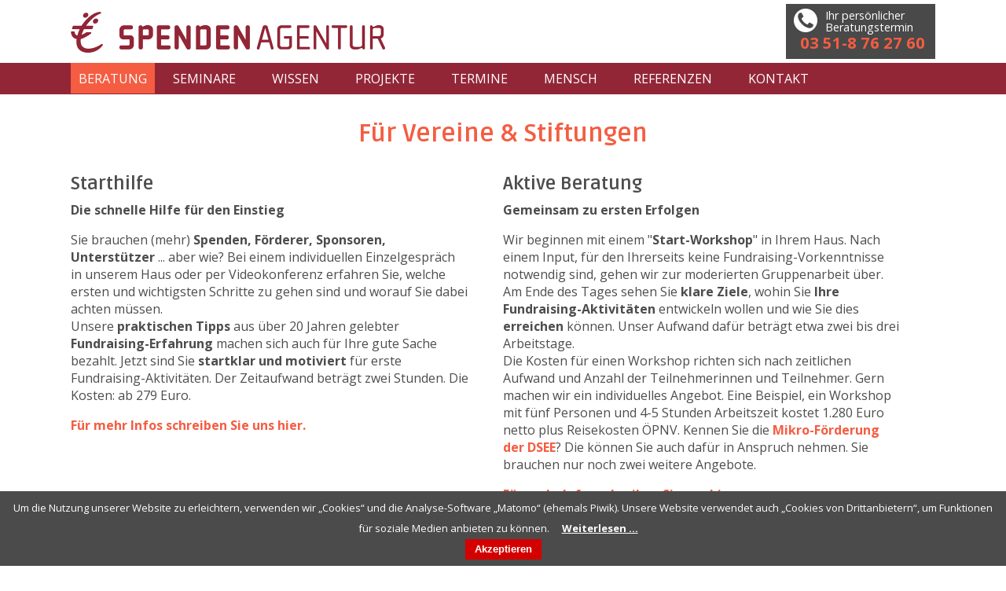

--- FILE ---
content_type: text/html; charset=utf-8
request_url: https://spendenagentur.de/beratung.html
body_size: 8021
content:
<!DOCTYPE html>
<html lang="de">
<head>
<meta charset="utf-8">
<title>Beratung - Spendenagentur</title>
<base href="https://spendenagentur.de/">
<meta name="robots" content="index,follow">
<meta name="description" content="Vereine, Stiftungen und Verbände sind auf Spenden und Kooperationen angewiesen. Mit großer Erfahrung bieten wir individuelle und praxisnahe Beratung und Weiterbildung zu Fundraising, Sozialmarketing und Kommunikation. Nur noch ein Klick!">
<meta name="keywords" content="">
<meta name="generator" content="Contao Open Source CMS">
<meta name="viewport" content="width=device-width,initial-scale=1.0">
<link rel="stylesheet" href="https://netdna.bootstrapcdn.com/font-awesome/4.3.0/css/font-awesome.css">
<link rel="stylesheet" href="https://fonts.googleapis.com/css?family=Open+Sans:400,400italic,700,700italic:latin%7CExo+2:600%7CRoboto:300italic%7CRuda:700bold">
<link rel="stylesheet" href="system/modules/cookiebar/assets/cookiebar.min.css">
<link rel="stylesheet" href="assets/css/a8a3884a762d.css">
<script src="https://code.jquery.com/jquery-1.11.3.min.js"></script>
<script>window.jQuery||document.write('<script src="assets/jquery/core/1.11.3/jquery.min.js">\x3C/script>')</script>
<script src="assets/js/6b23830ab291.js"></script>
<script src="system/modules/cookiebar/assets/cookiebar.min.js"></script>
<link rel="stylesheet" href="files/font-awesome/css/font-awesome.min.css">
<!-- Matomo -->
<script type="text/javascript">var _paq=_paq||[];_paq.push(['trackPageView']);_paq.push(['enableLinkTracking']);(function(){var u="//www.piwik.spendenagentur.de/";_paq.push(['setTrackerUrl',u+'piwik.php']);_paq.push(['setSiteId','1']);var d=document,g=d.createElement('script'),s=d.getElementsByTagName('script')[0];g.type='text/javascript';g.async=!0;g.defer=!0;g.src=u+'piwik.js';s.parentNode.insertBefore(g,s)})()</script>
<!-- End Matomo Code -->
<meta property="og:image" content="http://www.spendenagentur.de/files/facebook/Final_Facebook-Bild.jpg" />
<link rel="icon" type="image/jpg" href="files/layout/LOGO_Spendenagentur.png">
<!--[if lt IE 9]><script src="assets/html5shiv/3.7.2/html5shiv-printshiv.min.js"></script><![endif]-->
</head>
<body id="top" class="mac chrome blink ch131 mp">
<div id="wrapper">
<header id="header">
<div class="inside">
<div class="ce_image first block" id="logo">
<figure class="image_container">
<a href="home.html">
<img src="files/layout/LOGO-Spendenagentur.png" width="800" height="103" alt="">
</a>
</figure>
</div>
<div class="ce_text last block" id="beratungs-termin">
<figure class="image_container float_left" style="margin-top:-7px;margin-left:2px;">
<img src="assets/images/a/phone-ff7bab8a.png" width="30" height="30" alt="">
</figure>
<p>Ihr&nbsp;persönlicher<br>Beratungstermin</p>
<p class="tel-nr"><a href="tel:+4903518762760">03 51-8 76 27 60</a></p>
</div>
<!-- indexer::stop -->
<nav class="mod_custommmenu invisible block" id="menue-resp">
<a href="beratung.html#skipNavigation34" class="invisible">Navigation überspringen</a>
<ul class="level_1">
<li class="mp first"><a href="home.html" title="Home" class="mp first">Home</a></li>
<li class="active mp"><span class="active mp">Beratung</span></li>
<li class="mp"><a href="seminare.html" title="Seminare" class="mp">Seminare</a></li>
<li class="mp"><a href="wissen.html" title="Wissen" class="mp" rel="nofollow">Wissen</a></li>
<li><a href="projekte.html" title="Projekte" rel="nofollow">Projekte</a></li>
<li><a href="termine.html" title="Termine" rel="nofollow">Termine</a></li>
<li class="mp"><a href="mensch.html" title="Mensch" class="mp" rel="nofollow">Mensch</a></li>
<li><a href="referenzen.html" title="Referenzen" rel="nofollow">Referenzen</a></li>
<li><a href="kontakt.html" title="Kontakt">Kontakt</a></li>
<li><a href="impressum.html" title="Impressum">Impressum</a></li>
<li><a href="datenschutz.html" title="Datenschutz">Datenschutz</a></li>
<li><a href="veroeffentlichungen.html" title="Veröffentlichungen">Veröffentlichungen</a></li>
<li class="last"><a href="disclaimer.html" title="Disclaimer" class="last">Disclaimer</a></li>
</ul>
<a id="skipNavigation34" class="invisible">&nbsp;</a>
</nav>
<!-- indexer::continue -->
</div>
</header>
<div class="custom">
<div id="navi">
<div class="inside">
<!-- indexer::stop -->
<nav class="mod_customnav block" id="navi_haupt">
<a href="beratung.html#skipNavigation3" class="invisible">Navigation überspringen</a>
<ul class="level_1">
<li class="active mp first"><span class="active mp first">Beratung</span></li>
<li class="mp"><a href="seminare.html" title="Seminare" class="mp">Seminare</a></li>
<li class="mp"><a href="wissen.html" title="Wissen" class="mp" rel="nofollow">Wissen</a></li>
<li><a href="projekte.html" title="Projekte" rel="nofollow">Projekte</a></li>
<li><a href="termine.html" title="Termine" rel="nofollow">Termine</a></li>
<li class="mp"><a href="mensch.html" title="Mensch" class="mp" rel="nofollow">Mensch</a></li>
<li><a href="referenzen.html" title="Referenzen" rel="nofollow">Referenzen</a></li>
<li class="last"><a href="kontakt.html" title="Kontakt" class="last">Kontakt</a></li>
</ul>
<a id="skipNavigation3" class="invisible">&nbsp;</a>
</nav>
<!-- indexer::continue -->
<div id="navi_link"><a href="#menue-resp"><span class="menue_link">Menü</span> <em class="fa fa-bars"></em></a></div>      </div>
</div>
</div>
<div id="container">
<div id="main">
<div class="inside">
<div class="mod_article first block" id="vereine-stiftungen" style="margin-bottom:30px;">
<div class="c_1100">
<h1 class="ce_headline" style="margin-bottom:40px;">
Für Vereine & Stiftungen</h1>
<h2 class="ce_headline c_48_1 screen" style="margin-top:-10px;">
Starthilfe</h2>
<h2 class="ce_headline c_48_2 screen" style="margin-top:-10px;">
Aktive Beratung</h2>
<div class="clear"></div>
<div class="box_beratung_vereine_stiftungen_2">
<h2 class="ce_headline c_48_1 mobile">
Starthilfe</h2>
<div class="ce_text c_48_1 block">
<p><strong>Die schnelle Hilfe für den Einstieg</strong></p>
<p>Sie brauchen (mehr) <strong>Spenden, Förderer, Sponsoren, Unterstützer</strong> ... aber wie? Bei einem individuellen Einzelgespräch in unserem Haus oder per Videokonferenz erfahren Sie, welche ersten und wichtigsten Schritte zu gehen sind und worauf Sie dabei achten müssen. <br>Unsere <strong>praktischen Tipps</strong> aus über 20 Jahren gelebter <strong>Fundraising-Erfahrung</strong> machen sich auch für Ihre gute Sache bezahlt. Jetzt sind Sie <strong>startklar und motiviert</strong> für erste Fundraising-Aktivitäten. Der Zeitaufwand beträgt zwei Stunden. Die Kosten: ab 279 Euro.</p>
<p class="button"><a href="&#109;&#97;&#105;&#108;&#116;&#111;&#58;&#100;&#x61;&#x62;&#101;&#114;&#x73;&#116;&#105;&#101;&#x6C;&#64;&#x73;&#112;&#x65;&#110;&#x64;&#x65;&#110;&#97;&#103;&#x65;&#110;&#116;&#x75;&#114;&#46;&#100;&#101;?subject=Interesse an Beratung durch die Spendenagentur">Für mehr Infos schreiben Sie uns hier.</a></p>
</div>
<h2 class="ce_headline c_48_2 mobile">
Aktive Beratung</h2>
<div class="ce_text c_48_2 block">
<p><strong>Gemeinsam zu ersten Erfolgen</strong></p>
<p>Wir beginnen mit einem "<strong>Start-Workshop</strong>" in Ihrem Haus. Nach einem Input, für den Ihrerseits keine Fundraising-Vorkenntnisse notwendig sind, gehen wir zur moderierten Gruppenarbeit über. Am Ende des Tages sehen Sie <strong>klare Ziele</strong>, wohin Sie <strong>Ihre Fundraising-Aktivitäten</strong> entwickeln wollen und wie Sie dies <strong>erreichen</strong> können. Unser Aufwand dafür beträgt etwa zwei bis drei Arbeitstage.<br>Die Kosten für einen Workshop richten sich nach zeitlichen Aufwand und Anzahl der Teilnehmerinnen und Teilnehmer. Gern machen wir ein individuelles Angebot. Eine Beispiel, ein Workshop mit fünf Personen und 4-5 Stunden Arbeitszeit kostet 1.280 Euro netto plus Reisekosten ÖPNV. Kennen Sie die <a title="Mikro-Förderung der DSEE" href="https://www.deutsche-stiftung-engagement-und-ehrenamt.de/foerderung/mikrofoerderprogramm/" target="_blank">Mikro-Förderung der DSEE</a>? Die können Sie auch dafür in Anspruch nehmen. Sie brauchen nur noch zwei weitere Angebote.</p>
<p class="button"><a href="&#109;&#97;&#105;&#108;&#116;&#111;&#58;&#100;&#x61;&#98;&#x65;&#114;&#x73;&#x74;&#x69;&#101;&#x6C;&#64;&#x73;&#x70;&#x65;&#110;&#x64;&#101;&#x6E;&#x61;&#x67;&#101;&#x6E;&#x74;&#x75;&#x72;&#46;&#x64;&#101;?subject=Interesse an Beratung durch die Spendenagentur">Für mehr Infos schreiben Sie uns hier.</a></p>
</div>
<div class="clear"></div>
</div>
</div>
</div>
<div class="mod_article bg_rot block" id="vereine-meinungen">
<div class="mod_caroufredsel c_1100 block" style="margin-top:20px;">
<div class="caroufredsel_skin" id="caroufredsel_skin_21">
<div class="caroufredsel" id="caroufredsel_21">
<div class="ce_text block">
<p>„Wir haben durch die in der Workshopreihe mit Herrn Daberstiel entstandenen Fundraising- und Sponsoring-Ideen über 2.500&nbsp;EURO mehr eingenommen als zum Vorjahr!“</p>
<p style="text-align: right;">Uwe Schmitter, K.I.E.Z. e. V. Netzwerk gelebte Demokratie, Dessau</p>
</div>
<div class="ce_text block">
<p>„Herr Daberstiel verbindet hohe Fachkompetenz mit ausgeprägter Vernetzung und daraus resultierend einem exzellenten Branchenüberblick.“</p>
<p style="text-align: right;">Andreas Schöne, Geschäftsführer Gesellschaft zur Förderung der Frauenkirche Dresden e.V.</p>
</div>
<div class="ce_text block">
<p>„Ein großes Lob für Ihren Vortrag an der VHS. Sie haben mit fachlicher Expertise, und einer Menge Praxis wirklich sehr überzeugt.“</p>
<p style="text-align: right;">Jens Kutschke, Förderverein Wasserschloss Oberau e.V.</p>
</div>
<div class="ce_text block">
<p>„Herr Daberstiel hat uns in der Startberatung wertvolle Tipps gegeben. Das Wissen, das er aus seiner jahrelangen Erfahrung im Bereich Fundraising gesammelt hat, ist Gold wert.“</p>
<p style="text-align: right;">Ann Stürzebecher, Abteilungsleitung Fundraising und PR, IFB-Stiftung, Leipzig</p>
</div>
</div>
<div class="clearfix"></div>
<div class="caroufredsel_controls" id="caroufredsel_controls_21">
<div class="caroufredsel_navi" id="caroufredsel_navi_21">
<a class="caroufredsel_prev" id="caroufredsel_prev_21" href="#"><span><i class="fa fa-chevron-left"></i></span></a>
<a class="caroufredsel_next" id="caroufredsel_next_21" href="#"><span><i class="fa fa-chevron-right"></i></span></a>
</div>
</div>
</div>
</div>
</div>
<div class="mod_article block" id="intensive-individuelle-begleitung" style="margin-top:30px; margin-bottom:30px;">
<div class="c_1100">
<h2 class="ce_headline c_48_1 screen">
Begleitende Beratung</h2>
<h2 class="ce_headline c_48_2 screen">
Persönliches Coaching</h2>
<div class="clear"></div>
<div class="box_beratung_beratung_coaching">
<h2 class="ce_headline c_48_1 mobile">
Begleitende Beratung</h2>
<div class="ce_text c_48_1 block">
<p><strong>Kompetenz mit Blick von außen</strong></p>
<p>Sie haben schon einen Plan, wohin Sie Ihr Fundraising entwickeln wollen? <strong>Wir begleiten Sie und Ihre Fundraising-Aktivitäten über das ganze Jahr</strong>. Dabei stehen wir Ihnen mit <strong>externer Fachkompetenz</strong>&nbsp;aktiv&nbsp;zur Seite. Auf Wunsch arbeiten wir in Ihrem "Fundraising-Team" mit und übernehmen definierte Aufgaben. Sinnvoll sind regelmäßige persönliche Treffen. Dafür sollten sechs bis acht Arbeitstage pro Jahr eingerechnet werden.</p>
<p class="button"><a href="&#109;&#97;&#105;&#108;&#116;&#111;&#58;&#x64;&#x61;&#98;&#101;&#x72;&#x73;&#x74;&#x69;&#101;&#108;&#x40;&#x73;&#112;&#x65;&#110;&#x64;&#101;&#x6E;&#x61;&#103;&#101;&#x6E;&#116;&#x75;&#x72;&#x2E;&#x64;&#x65;">Für mehr Infos schreiben Sie uns hier.</a></p>
</div>
<h2 class="ce_headline c_48_2 mobile">
Persönliches Coaching</h2>
<div class="ce_text c_48_2 block">
<p><strong>Kontinuierliche fachliche Unterstützung</strong></p>
<p>Sie erhalten <strong>fachliches Feedback</strong>, wir diskutieren und entwickeln mit Ihnen<strong> Ideen</strong>, prüfen diese unkompliziert und geben <strong>praktische Tipps</strong>. Durch diesen kollegialen Austausch fassen Sie den Mut, Ihre Ideen auch wirklich umzusetzen. Das <strong>persönliche Coaching</strong> hilft Ihnen auch, Argumente zu finden, damit Sie Ihre Ideen im Verein durchsetzen können. Der zeitliche Aufwand richtet sich nach Ihren Erfordernissen.</p>
<p class="button"><a href="&#109;&#97;&#105;&#108;&#116;&#111;&#58;&#100;&#x61;&#x62;&#x65;&#x72;&#115;&#116;&#x69;&#101;&#108;&#x40;&#x73;&#112;&#x65;&#x6E;&#x64;&#x65;&#110;&#x61;&#x67;&#101;&#110;&#x74;&#x75;&#114;&#46;&#x64;&#101;">Für mehr Infos schreiben Sie uns hier.</a></p>
</div>
<div class="clear"></div>
</div>
</div>
</div>
<div class="mod_article projekte last block" id="beratung-projekte">
<div class="c_1100">
<div class="ce_text block">
<h1 style="text-align: center;"><a href="projekte.html">Aktuelle Projekte</a></h1>
</div>
<div class="clear"></div>
<!-- indexer::stop -->
<div class="mod_newslist block">
<div class="layout_latest arc_7 block first even">
<figure class="image_container float_left">
<img src="files/news/seminare/WdE_Insta_LKL_5.png" width="1080" height="1350" alt="">
</figure>
<div class="teaser">
<div class="archiv">Seminare</div>
<h2><a href="seminar/themenabende-fuer-buergerschaftlich-engagierte-im-landkreis-leipzig.html" title="Den Artikel lesen: Themenabende für bürgerschaftlich Engagierte im Landkreis Leipzig">Themenabende für bürgerschaftlich Engagierte im Landkreis Leipzig</a></h2>
<p>In der Woche vom 11. bis 15. November 2024 lädt das Sächsische Landeskuratorium Ländlicher Raum e.V. zu drei inspirierenden Themenabenden in Grimma, Markranstädt und Kohren-Sahlis ein. Im Fokus stehen aktuelle Fragen rund um das Ehrenamt. Zu jedem Themenabend gibt es zwei Workshops. Diskutiert wird mit Fachleuten und danach gibts nach einen regen Austausch bei einem Imbiss! Matthias Daberstiel Bietet das Thema Crwodfunding an.</p>  </div>
<p class="more button"><a href="seminar/themenabende-fuer-buergerschaftlich-engagierte-im-landkreis-leipzig.html" title="Den Artikel lesen: Themenabende für bürgerschaftlich Engagierte im Landkreis Leipzig">Weiterlesen …<span class="invisible"> Themenabende für bürgerschaftlich Engagierte im Landkreis Leipzig</span></a></p>
</div>
<div class="layout_latest arc_7 block last odd">
<figure class="image_container float_left">
<img src="files/news/seminare/StiftungsApero-Dresden-2023.jpg" width="1200" height="800" alt="">
</figure>
<div class="teaser">
<div class="archiv">Seminare</div>
<h2><a href="seminar/stiftungs-apero-neues-austauschformat-fuer-stiftungen.html" title="Den Artikel lesen: Stiftungs-Apéro - neues Austauschformat für Stiftungen">Stiftungs-Apéro - neues Austauschformat für Stiftungen</a></h2>
<p>Wie macht ihr das eigentlich in Eurer Stiftung? Diese Frage wird eigentlich immer noch zu wenig gestellt. Daran ändern wollte Tobias&nbsp;Karow etwas. Der gebürtige Leipziger hat mit seinem stiftungsmarktplatz einen Diskussionsreihe gestartet, die Stiftungen zum Erfahrungsaustausch einlädt. Der StiftungsApéro schafft bei Essen &amp; Trinken Räume für Gespräche zwischen Stiftungsverantwortlichen und Stiftungsexperten. Beim Start in Dresden war auch Matthias Daberstiel als Experte für Gemeinnützigkeit und Fundraising gefragt.&nbsp;<br><br></p>  </div>
<p class="more button"><a href="seminar/stiftungs-apero-neues-austauschformat-fuer-stiftungen.html" title="Den Artikel lesen: Stiftungs-Apéro - neues Austauschformat für Stiftungen">Weiterlesen …<span class="invisible"> Stiftungs-Apéro - neues Austauschformat für Stiftungen</span></a></p>
</div>
</div>
<!-- indexer::continue -->
</div>
</div>
</div>
</div>
</div>
<footer id="footer">
<div class="inside">
<div class="clear"></div>
<div class="ce_text fuss_1 block">
<p><strong>Kontakt</strong></p>
<p><strong>Spendenagentur</strong><br>Altlockwitz 19<br>01257 Dresden</p>
<p><em class="fa fa-envelope">&nbsp;</em> <a href="&#109;&#97;&#105;&#108;&#116;&#111;&#58;&#107;&#x6F;&#x6E;&#x74;&#x61;&#107;&#x74;&#x40;&#x73;&#112;&#x65;&#110;&#x64;&#x65;&#x6E;&#x61;&#103;&#x65;&#x6E;&#116;&#x75;&#114;&#46;&#100;&#101;" target="_blank">&#107;&#x6F;&#x6E;&#x74;&#x61;&#107;&#x74;&#x40;&#x73;&#112;&#x65;&#110;&#x64;&#x65;&#x6E;&#x61;&#103;&#x65;&#x6E;&#116;&#x75;&#114;&#46;&#100;&#101;</a></p>
<p class="tel_screen"><em class="fa fa-phone">&nbsp;</em><a href="tel:4903518762760">+49 (0)351 87627-60</a></p>
</div>
<!-- indexer::stop -->
<nav class="mod_customnav fuss_2 block">
<a href="beratung.html#skipNavigation18" class="invisible">Navigation überspringen</a>
<ul class="level_1">
<li class="first"><a href="kontakt.html" title="Kontakt" class="first">Kontakt</a></li>
<li><a href="impressum.html" title="Impressum">Impressum</a></li>
<li><a href="datenschutz.html" title="Datenschutz">Datenschutz</a></li>
<li class="last"><a href="disclaimer.html" title="Disclaimer" class="last">Disclaimer</a></li>
</ul>
<a id="skipNavigation18" class="invisible">&nbsp;</a>
</nav>
<!-- indexer::continue -->
<div class="ce_text fuss_3 block">
<p>
<!-- indexer::stop -->
<div class="mod_sharebuttons">
<!-- indexer::stop -->
<div class="sharebuttons">
<ul class="theme simpleflat">
<li><a class="facebook" href="https://www.facebook.com/sharer/sharer.php?u=https%3A%2F%2Fspendenagentur.de%2Fberatung.html&amp;t=Beratung" rel="nofollow" title="auf Facebook teilen" onclick="return shd.open(this.href,600,300);">Facebook</a></li>
<li><a class="linkedin" href="http://www.linkedin.com/shareArticle?mini=true&amp;url=https%3A%2F%2Fspendenagentur.de%2Fberatung.html&amp;title=Beratung" rel="nofollow" title="auf LinkedIn teilen" onclick="return shd.open(this.href,520,570);">LinkedIn</a></li>
<li><a class="xing" href="https://www.xing.com/social_plugins/share/new?sc_p=xing-share&amp;h=1&amp;url=https%3A%2F%2Fspendenagentur.de%2Fberatung.html" rel="nofollow" title="auf Xing teilen" onclick="return shd.open(this.href,460,460);">Xing</a></li>
</ul>
</div>
<!-- indexer::continue -->
</div>
<!-- indexer::continue -->
</p>
</div>
<div class="clear"></div>            </div>
</footer>
</div>
<script src="assets/jquery/mediaelement/2.21.2/js/mediaelement-and-player.min.js"></script>
<script>(function($){$(document).ready(function(){$('video,audio').filter(function(){return $(this).parents('picture').length===0}).mediaelementplayer({pluginPath:'/assets/jquery/mediaelement/2.21.2/',flashName:'legacy/flashmediaelement.swf',silverlightName:'legacy/silverlightmediaelement.xap'})})})(jQuery)</script>
<script src="assets/jquery/ui/1.11.4/jquery-ui.min.js"></script>
<script>(function($){$(document).ready(function(){$(document).accordion({heightStyle:'content',header:'div.toggler',collapsible:!0,create:function(event,ui){ui.header.addClass('active');$('div.toggler').attr('tabindex',0)},activate:function(event,ui){ui.newHeader.addClass('active');ui.oldHeader.removeClass('active');$('div.toggler').attr('tabindex',0)}})})})(jQuery)</script>
<script src="assets/jquery/colorbox/1.6.1/js/colorbox.min.js"></script>
<script>(function($){$(document).ready(function(){$('a[data-lightbox]').map(function(){$(this).colorbox({loop:!1,rel:$(this).attr('data-lightbox'),maxWidth:'95%',maxHeight:'95%'})})})})(jQuery)</script>
<script src="assets/swipe/2.0/js/swipe.min.js"></script>
<script>(function($){$(document).ready(function(){$('.ce_sliderStart').each(function(i,cte){var s=$('.content-slider',cte)[0],c=s.getAttribute('data-config').split(',');new Swipe(s,{'auto':parseInt(c[0]),'speed':parseInt(c[1]),'startSlide':parseInt(c[2]),'continuous':parseInt(c[3]),'menu':$('.slider-control',cte)[0]})})})})(jQuery)</script>
<script src="assets/jquery/tablesorter/2.0.5/js/tablesorter.js"></script>
<script>(function($){$(document).ready(function(){$('.ce_table .sortable').each(function(i,table){$(table).tablesorter()})})})(jQuery)</script>
<script>(function($){var $mmenu=$('#menue-resp');$(document).ready(function(){$mmenu.mmenu({isMenu:!0,classes:"mm-white ",offCanvas:{zposition:"front"}},{classNames:{selected:"active"}}).removeClass('invisible')})})(jQuery)</script>
<script>(function($){var $carouFredSel=$('#caroufredsel_21');var $carouFredSelSkin=$('#caroufredsel_skin_21');$(document).ready(function(){$carouFredSelSkin.css('visibility','hidden')});$(window).load(function(){$carouFredSelSkin.css('visibility','visible')});$(window).load(function(){$carouFredSel.carouFredSel({responsive:!0,width:"auto",height:"auto",onCreate:function(data){data.items.addClass("visible")},items:{visible:1},scroll:{onBefore:function(data){data.items.old.removeClass("visible")},onAfter:function(data){data.items.visible.addClass("visible")}},auto:!1,prev:{button:"#caroufredsel_prev_21"},next:{button:"#caroufredsel_next_21"}},{transition:!0,wrapper:{classname:"caroufredsel_wrapper caroufredsel_wrapper_21"}})})})(jQuery)</script>
<script src="assets/mootools/mediabox/1.4.6/js/mediabox.js"></script>
<script>(function($){window.addEvent('domready',function(){$$('a[data-lightbox]').mediabox({},function(el){return[el.href,el.title,el.getAttribute('data-lightbox')]},function(el){var data=this.getAttribute('data-lightbox').split(' ');return(this==el)||(data[0]&&el.getAttribute('data-lightbox').match(data[0]))});$('mbImage').addEvent('swipe',function(e){(e.direction=='left')?$('mbNextLink').fireEvent('click'):$('mbPrevLink').fireEvent('click')})})})(document.id)</script>
<script>setTimeout(function(){var e=function(e,t){try{var n=new XMLHttpRequest}catch(r){return}n.open("GET",e,!0),n.onreadystatechange=function(){this.readyState==4&&this.status==200&&typeof t=="function"&&t(this.responseText)},n.send()},t="system/cron/cron.";e(t+"txt",function(n){parseInt(n||0)<Math.round(+(new Date)/1e3)-60&&e(t+"php")})},5e3)</script>
<!-- indexer::stop -->
<div id="cookiebar" class="bottom" role="complementary" aria-describedby="cookiebar-desc">
<div id="cookiebar-desc" aria-live="assertive" role="alert">
<span>Um die Nutzung unserer Website zu erleichtern, verwenden wir „Cookies“ und die Analyse-Software „Matomo“ &#40;ehemals Piwik&#41;. Unsere Website verwendet auch „Cookies von Drittanbietern“, um Funktionen für soziale Medien anbieten zu können.</span>
<a href="datenschutz.html" title="Weiterlesen …">Weiterlesen …</a>
</div>
<button onclick="setCookieBar('COOKIEBAR_1'); return false;">Akzeptieren</button>
</div>
<!-- indexer::continue -->
</body>
</html>

--- FILE ---
content_type: text/css
request_url: https://spendenagentur.de/assets/css/a8a3884a762d.css
body_size: 15674
content:
/* Contao Open Source CMS, (c) 2005-2016 Leo Feyer, LGPL license */
body,form,figure{margin:0;padding:0}img{border:0}header,footer,nav,section,aside,article,figure,figcaption{display:block}body{font-size:100.01%}select,input,textarea{font-size:99%}#container,.inside{position:relative}#main,#left,#right{float:left;position:relative}#main{width:100%}#left{margin-left:-100%}#right{margin-right:-100%}#footer{clear:both}#main .inside{min-height:1px}.ce_gallery>ul{margin:0;padding:0;overflow:hidden;list-style:none}.ce_gallery>ul li{float:left}.ce_gallery>ul li.col_first{clear:left}.float_left{float:left}.float_right{float:right}.block{overflow:hidden}.clear,#clear{height:.1px;font-size:.1px;line-height:.1px;clear:both}.invisible{border:0;clip:rect(0 0 0 0);height:1px;margin:-1px;overflow:hidden;padding:0;position:absolute;width:1px}.custom{display:block}#container:after,.custom:after{content:"";display:table;clear:both}
/* Contao Open Source CMS, (c) 2005-2016 Leo Feyer, LGPL license */
@media (max-width:767px){#wrapper{margin:0;width:auto}#container{padding-left:0;padding-right:0}#main,#left,#right{float:none;width:auto}#left{right:0;margin-left:0}#right{margin-right:0}}img{max-width:100%;height:auto}.ie7 img{-ms-interpolation-mode:bicubic}.ie8 img{width:auto}
/*
	jQuery.mmenu CSS
*/
/*
	jQuery.mmenu panels CSS
*/
.mm-menu.mm-horizontal > .mm-panel {
  -webkit-transition: -webkit-transform 0.4s ease;
  transition: transform 0.4s ease; }

.mm-menu .mm-hidden {
  display: none; }

.mm-wrapper {
  overflow-x: hidden;
  position: relative; }

.mm-menu,
.mm-menu > .mm-panel {
  width: 100%;
  height: 100%;
  position: absolute;
  left: 0;
  top: 0;
  z-index: 0; }

.mm-menu {
  background: inherit;
  display: block;
  overflow: hidden;
  padding: 0; }
  .mm-menu > .mm-panel {
    background: inherit;
    -webkit-overflow-scrolling: touch;
    overflow: scroll;
    overflow-x: hidden;
    overflow-y: auto;
    box-sizing: border-box;
    padding: 20px;
    -webkit-transform: translate(100%, 0);
    -moz-transform: translate(100%, 0);
    -ms-transform: translate(100%, 0);
    -o-transform: translate(100%, 0);
    transform: translate(100%, 0); }
    .mm-menu > .mm-panel.mm-opened {
      -webkit-transform: translate(0%, 0);
      -moz-transform: translate(0%, 0);
      -ms-transform: translate(0%, 0);
      -o-transform: translate(0%, 0);
      transform: translate(0%, 0); }
    .mm-menu > .mm-panel.mm-subopened {
      -webkit-transform: translate(-30%, 0);
      -moz-transform: translate(-30%, 0);
      -ms-transform: translate(-30%, 0);
      -o-transform: translate(-30%, 0);
      transform: translate(-30%, 0); }
    .mm-menu > .mm-panel.mm-highest {
      z-index: 1; }
  .mm-menu .mm-list {
    padding: 20px 0; }
  .mm-menu > .mm-list {
    padding-bottom: 0; }
    .mm-menu > .mm-list:after {
      content: '';
      display: block;
      height: 40px; }

.mm-panel > .mm-list {
  margin-left: -20px;
  margin-right: -20px; }
  .mm-panel > .mm-list:first-child {
    padding-top: 0; }

.mm-list,
.mm-list > li {
  list-style: none;
  display: block;
  padding: 0;
  margin: 0; }

.mm-list {
  font: inherit;
  font-size: 14px; }
  .mm-list a,
  .mm-list a:hover {
    text-decoration: none; }
  .mm-list > li {
    position: relative; }
    .mm-list > li > a,
    .mm-list > li > span {
      text-overflow: ellipsis;
      white-space: nowrap;
      overflow: hidden;
      color: inherit;
      line-height: 20px;
      display: block;
      padding: 10px 10px 10px 20px;
      margin: 0; }
  .mm-list > li:not(.mm-subtitle):not(.mm-label):not(.mm-search):not(.mm-noresults):after {
    content: '';
    border-bottom-width: 1px;
    border-bottom-style: solid;
    display: block;
    width: 100%;
    position: absolute;
    bottom: 0;
    left: 0; }
  .mm-list > li:not(.mm-subtitle):not(.mm-label):not(.mm-search):not(.mm-noresults):after {
    width: auto;
    margin-left: 20px;
    position: relative;
    left: auto; }
  .mm-list a.mm-subopen {
    background: rgba(3, 2, 1, 0);
    width: 40px;
    height: 100%;
    padding: 0;
    position: absolute;
    right: 0;
    top: 0;
    z-index: 2; }
    .mm-list a.mm-subopen:before {
      content: '';
      border-left-width: 1px;
      border-left-style: solid;
      display: block;
      height: 100%;
      position: absolute;
      left: 0;
      top: 0; }
    .mm-list a.mm-subopen.mm-fullsubopen {
      width: 100%; }
      .mm-list a.mm-subopen.mm-fullsubopen:before {
        border-left: none; }
    .mm-list a.mm-subopen + a,
    .mm-list a.mm-subopen + span {
      padding-right: 5px;
      margin-right: 40px; }
  .mm-list > li.mm-selected > a.mm-subopen {
    background: transparent; }
  .mm-list > li.mm-selected > a.mm-fullsubopen + a,
  .mm-list > li.mm-selected > a.mm-fullsubopen + span {
    padding-right: 45px;
    margin-right: 0; }
  .mm-list a.mm-subclose {
    text-indent: 20px;
    padding-top: 30px;
    margin-top: -20px; }
  .mm-list > li.mm-label {
    text-overflow: ellipsis;
    white-space: nowrap;
    overflow: hidden;
    font-size: 10px;
    text-transform: uppercase;
    text-indent: 20px;
    line-height: 25px;
    padding-right: 5px; }
  .mm-list > li.mm-spacer {
    padding-top: 40px; }
    .mm-list > li.mm-spacer.mm-label {
      padding-top: 25px; }
  .mm-list a.mm-subopen:after,
  .mm-list a.mm-subclose:before {
    content: '';
    border: 2px solid transparent;
    display: inline-block;
    width: 7px;
    height: 7px;
    -webkit-transform: rotate(-45deg);
    -moz-transform: rotate(-45deg);
    -ms-transform: rotate(-45deg);
    -o-transform: rotate(-45deg);
    transform: rotate(-45deg);
    margin-bottom: -5px;
    position: absolute;
    bottom: 50%; }
  .mm-list a.mm-subopen:after {
    border-top: none;
    border-left: none;
    right: 18px; }
  .mm-list a.mm-subclose:before {
    border-right: none;
    border-bottom: none;
    margin-bottom: -15px;
    left: 22px; }

.mm-menu.mm-vertical .mm-list .mm-panel {
  display: none;
  padding: 10px 0 10px 10px; }
  .mm-menu.mm-vertical .mm-list .mm-panel li:last-child:after {
    border-color: transparent; }
.mm-menu.mm-vertical .mm-list li.mm-opened > .mm-panel {
  display: block; }
.mm-menu.mm-vertical .mm-list > li > a.mm-subopen {
  height: 40px; }
  .mm-menu.mm-vertical .mm-list > li > a.mm-subopen:after {
    top: 16px;
    bottom: auto; }
.mm-menu.mm-vertical .mm-list > li.mm-opened > a.mm-subopen:after {
  -webkit-transform: rotate(45deg);
  -moz-transform: rotate(45deg);
  -ms-transform: rotate(45deg);
  -o-transform: rotate(45deg);
  transform: rotate(45deg); }
.mm-menu.mm-vertical .mm-list > li.mm-label > a.mm-subopen {
  height: 25px; }

html.mm-opened .mm-page {
  box-shadow: 0 0 20px rgba(0, 0, 0, 0.5); }

.mm-menu {
  background: #333333;
  color: rgba(255, 255, 255, 0.6); }
  .mm-menu .mm-list > li:after {
    border-color: rgba(0, 0, 0, 0.15); }
  .mm-menu .mm-list > li > a.mm-subclose {
    background: rgba(0, 0, 0, 0.1);
    color: rgba(255, 255, 255, 0.3); }
  .mm-menu .mm-list > li > a.mm-subopen:after, .mm-menu .mm-list > li > a.mm-subclose:before {
    border-color: rgba(255, 255, 255, 0.3); }
  .mm-menu .mm-list > li > a.mm-subopen:before {
    border-color: rgba(0, 0, 0, 0.15); }
  .mm-menu .mm-list > li.mm-selected > a:not(.mm-subopen),
  .mm-menu .mm-list > li.mm-selected > span {
    background: rgba(0, 0, 0, 0.1); }
  .mm-menu .mm-list > li.mm-label {
    background: rgba(255, 255, 255, 0.05); }
  .mm-menu.mm-vertical .mm-list li.mm-opened > a.mm-subopen,
  .mm-menu.mm-vertical .mm-list li.mm-opened > ul {
    background: rgba(255, 255, 255, 0.05); }

/*
	jQuery.mmenu offcanvas addon CSS
*/
.mm-page {
  box-sizing: border-box;
  position: relative; }

.mm-slideout {
  -webkit-transition: -webkit-transform 0.4s ease;
  -ms-transition: -ms-transform 0.4s ease;
  transition: transform 0.4s ease; }

html.mm-opened {
  overflow: hidden;
  position: relative; }
  html.mm-opened body {
    overflow: hidden; }

html.mm-background .mm-page {
  background: inherit; }

#mm-blocker {
  background: rgba(3, 2, 1, 0);
  display: none;
  width: 100%;
  height: 100%;
  position: fixed;
  top: 0;
  left: 0;
  z-index: 999999; }

html.mm-opened #mm-blocker,
html.mm-blocking #mm-blocker {
  display: block; }

.mm-menu.mm-offcanvas {
  display: none;
  position: fixed; }
.mm-menu.mm-current {
  display: block; }

.mm-menu {
  width: 80%;
  min-width: 140px;
  max-width: 440px; }

html.mm-opening .mm-slideout {
  -webkit-transform: translate(80%, 0);
  -moz-transform: translate(80%, 0);
  -ms-transform: translate(80%, 0);
  -o-transform: translate(80%, 0);
  transform: translate(80%, 0); }

@media all and (max-width: 175px) {
  html.mm-opening .mm-slideout {
    -webkit-transform: translate(140px, 0);
    -moz-transform: translate(140px, 0);
    -ms-transform: translate(140px, 0);
    -o-transform: translate(140px, 0);
    transform: translate(140px, 0); } }
@media all and (min-width: 550px) {
  html.mm-opening .mm-slideout {
    -webkit-transform: translate(440px, 0);
    -moz-transform: translate(440px, 0);
    -ms-transform: translate(440px, 0);
    -o-transform: translate(440px, 0);
    transform: translate(440px, 0); } }

/*
	jQuery.mmenu position extension CSS
*/
.mm-menu.mm-top,
.mm-menu.mm-bottom {
  width: 100%;
  min-width: 100%;
  max-width: 100%; }

.mm-menu.mm-right {
  left: auto;
  right: 0; }

.mm-menu.mm-bottom {
  top: auto;
  bottom: 0; }

html.mm-right.mm-opening .mm-slideout {
  -webkit-transform: translate(-80%, 0);
  -moz-transform: translate(-80%, 0);
  -ms-transform: translate(-80%, 0);
  -o-transform: translate(-80%, 0);
  transform: translate(-80%, 0); }

@media all and (max-width: 175px) {
  html.mm-right.mm-opening .mm-slideout {
    -webkit-transform: translate(-140px, 0);
    -moz-transform: translate(-140px, 0);
    -ms-transform: translate(-140px, 0);
    -o-transform: translate(-140px, 0);
    transform: translate(-140px, 0); } }
@media all and (min-width: 550px) {
  html.mm-right.mm-opening .mm-slideout {
    -webkit-transform: translate(-440px, 0);
    -moz-transform: translate(-440px, 0);
    -ms-transform: translate(-440px, 0);
    -o-transform: translate(-440px, 0);
    transform: translate(-440px, 0); } }
/*
	jQuery.mmenu z-position extension CSS
*/
html.mm-front .mm-slideout {
  -webkit-transform: none !important;
  -moz-transform: none !important;
  -ms-transform: none !important;
  -o-transform: none !important;
  transform: none !important;
  z-index: 0 !important; }

.mm-menu.mm-front {
  z-index: 1;
  box-shadow: 0 0 15px rgba(0, 0, 0, 0.5); }

html.mm-opened.mm-next .mm-page {
  box-shadow: none; }

.mm-menu.mm-front, .mm-menu.mm-next {
  -webkit-transition: -webkit-transform 0.4s ease;
  -ms-transition: -ms-transform 0.4s ease;
  transition: transform 0.4s ease;
  -webkit-transform: translate(-100%, 0);
  -moz-transform: translate(-100%, 0);
  -ms-transform: translate(-100%, 0);
  -o-transform: translate(-100%, 0);
  transform: translate(-100%, 0); }
  .mm-menu.mm-front.mm-right, .mm-menu.mm-next.mm-right {
    -webkit-transform: translate(100%, 0);
    -moz-transform: translate(100%, 0);
    -ms-transform: translate(100%, 0);
    -o-transform: translate(100%, 0);
    transform: translate(100%, 0); }
.mm-menu.mm-front.mm-top {
  -webkit-transform: translate(0, -100%);
  -moz-transform: translate(0, -100%);
  -ms-transform: translate(0, -100%);
  -o-transform: translate(0, -100%);
  transform: translate(0, -100%); }
.mm-menu.mm-front.mm-bottom {
  -webkit-transform: translate(0, 100%);
  -moz-transform: translate(0, 100%);
  -ms-transform: translate(0, 100%);
  -o-transform: translate(0, 100%);
  transform: translate(0, 100%); }

html.mm-opening .mm-menu.mm-front, html.mm-opening .mm-menu.mm-next {
  -webkit-transform: translate(0, 0);
  -moz-transform: translate(0, 0);
  -ms-transform: translate(0, 0);
  -o-transform: translate(0, 0);
  transform: translate(0, 0); }

.mm-menu.mm-front.mm-top, .mm-menu.mm-front.mm-bottom {
  height: 80%;
  min-height: 140px;
  max-height: 880px; }

/*
	jQuery.mmenu themes extension CSS
*/
html.mm-opened.mm-light .mm-page {
  box-shadow: 0 0 10px rgba(0, 0, 0, 0.3); }

.mm-menu.mm-light {
  background: #f3f3f3;
  color: rgba(0, 0, 0, 0.6); }
  .mm-menu.mm-light .mm-list > li:after {
    border-color: rgba(0, 0, 0, 0.1); }
  .mm-menu.mm-light .mm-list > li > a.mm-subclose {
    background: rgba(255, 255, 255, 0.6);
    color: rgba(0, 0, 0, 0.3); }
  .mm-menu.mm-light .mm-list > li > a.mm-subopen:after, .mm-menu.mm-light .mm-list > li > a.mm-subclose:before {
    border-color: rgba(0, 0, 0, 0.3); }
  .mm-menu.mm-light .mm-list > li > a.mm-subopen:before {
    border-color: rgba(0, 0, 0, 0.1); }
  .mm-menu.mm-light .mm-list > li.mm-selected > a:not(.mm-subopen),
  .mm-menu.mm-light .mm-list > li.mm-selected > span {
    background: rgba(255, 255, 255, 0.6); }
  .mm-menu.mm-light .mm-list > li.mm-label {
    background: rgba(0, 0, 0, 0.03); }
  .mm-menu.mm-light.mm-vertical .mm-list li.mm-opened > a.mm-subopen,
  .mm-menu.mm-light.mm-vertical .mm-list li.mm-opened > ul {
    background: rgba(0, 0, 0, 0.03); }

.mm-menu.mm-light .mm-buttonbar {
  border-color: rgba(0, 0, 0, 0.6);
  background: #f3f3f3; }
  .mm-menu.mm-light .mm-buttonbar > * {
    border-color: rgba(0, 0, 0, 0.6); }
  .mm-menu.mm-light .mm-buttonbar > input:checked + label {
    background: rgba(0, 0, 0, 0.6);
    color: #f3f3f3; }

.mm-menu.mm-light label.mm-check:before {
  border-color: rgba(0, 0, 0, 0.6); }

.mm-menu.mm-light em.mm-counter {
  color: rgba(0, 0, 0, 0.3); }

.mm-menu.mm-light .mm-footer {
  border-color: rgba(0, 0, 0, 0.1);
  color: rgba(0, 0, 0, 0.3); }

.mm-menu.mm-light .mm-header {
  border-color: rgba(0, 0, 0, 0.1);
  color: rgba(0, 0, 0, 0.3); }
  .mm-menu.mm-light .mm-header .mm-prev:before,
  .mm-menu.mm-light .mm-header .mm-next:after,
  .mm-menu.mm-light .mm-header .mm-close:after {
    border-color: rgba(0, 0, 0, 0.3); }

.mm-menu.mm-light .mm-list li.mm-label > div > div {
  background: rgba(0, 0, 0, 0.03); }

.mm-menu.mm-light .mm-search input {
  background: rgba(0, 0, 0, 0.1);
  color: rgba(0, 0, 0, 0.6); }
.mm-menu.mm-light .mm-noresultsmsg {
  color: rgba(0, 0, 0, 0.3); }

.mm-menu.mm-light label.mm-toggle {
  background: rgba(0, 0, 0, 0.1); }
  .mm-menu.mm-light label.mm-toggle:before {
    background: #f3f3f3; }
.mm-menu.mm-light input.mm-toggle:checked ~ label.mm-toggle {
  background: #4bd963; }

html.mm-opened.mm-white .mm-page {
  box-shadow: 0 0 10px rgba(0, 0, 0, 0.3); }

.mm-menu.mm-white {
  background: white;
  color: rgba(0, 0, 0, 0.6); }
  .mm-menu.mm-white .mm-list > li:after {
    border-color: rgba(0, 0, 0, 0.1); }
  .mm-menu.mm-white .mm-list > li > a.mm-subclose {
    background: rgba(0, 0, 0, 0.06);
    color: rgba(0, 0, 0, 0.3); }
  .mm-menu.mm-white .mm-list > li > a.mm-subopen:after, .mm-menu.mm-white .mm-list > li > a.mm-subclose:before {
    border-color: rgba(0, 0, 0, 0.3); }
  .mm-menu.mm-white .mm-list > li > a.mm-subopen:before {
    border-color: rgba(0, 0, 0, 0.1); }
  .mm-menu.mm-white .mm-list > li.mm-selected > a:not(.mm-subopen),
  .mm-menu.mm-white .mm-list > li.mm-selected > span {
    background: rgba(0, 0, 0, 0.06); }
  .mm-menu.mm-white .mm-list > li.mm-label {
    background: rgba(0, 0, 0, 0.03); }
  .mm-menu.mm-white.mm-vertical .mm-list li.mm-opened > a.mm-subopen,
  .mm-menu.mm-white.mm-vertical .mm-list li.mm-opened > ul {
    background: rgba(0, 0, 0, 0.03); }

.mm-menu.mm-white .mm-buttonbar {
  border-color: rgba(0, 0, 0, 0.6);
  background: white; }
  .mm-menu.mm-white .mm-buttonbar > * {
    border-color: rgba(0, 0, 0, 0.6); }
  .mm-menu.mm-white .mm-buttonbar > input:checked + label {
    background: rgba(0, 0, 0, 0.6);
    color: white; }

.mm-menu.mm-white label.mm-check:before {
  border-color: rgba(0, 0, 0, 0.6); }

.mm-menu.mm-white em.mm-counter {
  color: rgba(0, 0, 0, 0.3); }

.mm-menu.mm-white .mm-footer {
  border-color: rgba(0, 0, 0, 0.1);
  color: rgba(0, 0, 0, 0.3); }

.mm-menu.mm-white .mm-header {
  border-color: rgba(0, 0, 0, 0.1);
  color: rgba(0, 0, 0, 0.3); }
  .mm-menu.mm-white .mm-header .mm-prev:before,
  .mm-menu.mm-white .mm-header .mm-next:after,
  .mm-menu.mm-white .mm-header .mm-close:after {
    border-color: rgba(0, 0, 0, 0.3); }

.mm-menu.mm-white .mm-list li.mm-label > div > div {
  background: rgba(0, 0, 0, 0.03); }

.mm-menu.mm-white .mm-search input {
  background: rgba(0, 0, 0, 0.1);
  color: rgba(0, 0, 0, 0.6); }
.mm-menu.mm-white .mm-noresultsmsg {
  color: rgba(0, 0, 0, 0.3); }

.mm-menu.mm-white label.mm-toggle {
  background: rgba(0, 0, 0, 0.1); }
  .mm-menu.mm-white label.mm-toggle:before {
    background: white; }
.mm-menu.mm-white input.mm-toggle:checked ~ label.mm-toggle {
  background: #4bd963; }

html.mm-opened.mm-black .mm-page {
  box-shadow: none; }

.mm-menu.mm-black {
  background: black;
  color: rgba(255, 255, 255, 0.6); }
  .mm-menu.mm-black .mm-list > li:after {
    border-color: rgba(255, 255, 255, 0.2); }
  .mm-menu.mm-black .mm-list > li > a.mm-subclose {
    background: rgba(255, 255, 255, 0.25);
    color: rgba(255, 255, 255, 0.3); }
  .mm-menu.mm-black .mm-list > li > a.mm-subopen:after, .mm-menu.mm-black .mm-list > li > a.mm-subclose:before {
    border-color: rgba(255, 255, 255, 0.3); }
  .mm-menu.mm-black .mm-list > li > a.mm-subopen:before {
    border-color: rgba(255, 255, 255, 0.2); }
  .mm-menu.mm-black .mm-list > li.mm-selected > a:not(.mm-subopen),
  .mm-menu.mm-black .mm-list > li.mm-selected > span {
    background: rgba(255, 255, 255, 0.25); }
  .mm-menu.mm-black .mm-list > li.mm-label {
    background: rgba(255, 255, 255, 0.15); }
  .mm-menu.mm-black.mm-vertical .mm-list li.mm-opened > a.mm-subopen,
  .mm-menu.mm-black.mm-vertical .mm-list li.mm-opened > ul {
    background: rgba(255, 255, 255, 0.15); }

.mm-menu.mm-black .mm-buttonbar {
  border-color: rgba(255, 255, 255, 0.6);
  background: black; }
  .mm-menu.mm-black .mm-buttonbar > * {
    border-color: rgba(255, 255, 255, 0.6); }
  .mm-menu.mm-black .mm-buttonbar > input:checked + label {
    background: rgba(255, 255, 255, 0.6);
    color: black; }

.mm-menu.mm-black label.mm-check:before {
  border-color: rgba(255, 255, 255, 0.6); }

.mm-menu.mm-black em.mm-counter {
  color: rgba(255, 255, 255, 0.3); }

.mm-menu.mm-black .mm-footer {
  border-color: rgba(255, 255, 255, 0.2);
  color: rgba(255, 255, 255, 0.3); }

.mm-menu.mm-black .mm-header {
  border-color: rgba(255, 255, 255, 0.2);
  color: rgba(255, 255, 255, 0.3); }
  .mm-menu.mm-black .mm-header .mm-prev:before,
  .mm-menu.mm-black .mm-header .mm-next:after,
  .mm-menu.mm-black .mm-header .mm-close:after {
    border-color: rgba(255, 255, 255, 0.3); }

.mm-menu.mm-black .mm-list li.mm-label > div > div {
  background: rgba(255, 255, 255, 0.15); }

.mm-menu.mm-black .mm-search input {
  background: rgba(255, 255, 255, 0.3);
  color: rgba(255, 255, 255, 0.6); }
.mm-menu.mm-black .mm-noresultsmsg {
  color: rgba(255, 255, 255, 0.3); }

.mm-menu.mm-black label.mm-toggle {
  background: rgba(255, 255, 255, 0.2); }
  .mm-menu.mm-black label.mm-toggle:before {
    background: black; }
.mm-menu.mm-black input.mm-toggle:checked ~ label.mm-toggle {
  background: #4bd963; }

/* dk_caroufredsel global styles */
.caroufredsel_skin .image_container img, .caroufredsel_thumbnails_skin .image_container img {
	vertical-align: bottom;
}
.caroufredsel > div, .caroufredsel > section, .caroufredsel_thumbnails > div {
	float: left;
}
.caroufredsel .clearfix {
	float: none;
	clear: both;
}
.caroufredsel_thumbnails_skin {
	position: relative;
}
/* MediaElement.js, (c) 2010-2014 John Dyer, MIT license */
.mejs-offscreen{clip:rect(1px 1px 1px 1px);clip:rect(1px,1px,1px,1px);clip-path:polygon(0 0,0 0,0 0,0 0);position:absolute!important;height:1px;width:1px;overflow:hidden}.mejs-container{position:relative;background:#000;font-family:Helvetica,Arial;text-align:left;vertical-align:top;text-indent:0}.mejs-audio{margin-top:18px}.mejs-container:focus{outline:none}.me-plugin{position:absolute}.mejs-embed,.mejs-embed body{width:100%;height:100%;margin:0;padding:0;background:#000;overflow:hidden}.mejs-fullscreen{overflow:hidden!important}.mejs-container-fullscreen{position:fixed;left:0;top:0;right:0;bottom:0;overflow:hidden;z-index:1000}.mejs-container-fullscreen .mejs-mediaelement,.mejs-container-fullscreen video{width:100%;height:100%}.mejs-clear{clear:both}.mejs-background{position:absolute;top:0;left:0}.mejs-mediaelement{position:absolute;top:0;left:0;width:100%;height:100%}.mejs-poster{position:absolute;top:0;left:0;background-size:contain;background-position:50% 50%;background-repeat:no-repeat}:root .mejs-poster img{display:none}.mejs-poster img{border:0;padding:0;border:0}.mejs-overlay{position:absolute;top:0;left:0}.mejs-overlay-play{cursor:pointer}.mejs-overlay-button{position:absolute;top:50%;left:50%;width:100px;height:100px;margin:-50px 0 0 -50px;background:url(../../assets/jquery/mediaelement/2.21.2/images/bigplay.svg) no-repeat}.no-svg .mejs-overlay-button{background-image:url(../../assets/jquery/mediaelement/2.21.2/images/bigplay.png)}.mejs-overlay:hover .mejs-overlay-button{background-position:0 -100px}.mejs-overlay-loading{position:absolute;top:50%;left:50%;width:80px;height:80px;margin:-40px 0 0 -40px;background:#333;background:url(../../assets/jquery/mediaelement/2.21.2/images/background.png);background:rgba(0,0,0,.9);background:-webkit-gradient(linear,0% 0%,0% 100%,from(rgba(50,50,50,.9)),to(rgba(0,0,0,.9)));background:-webkit-linear-gradient(top,rgba(50,50,50,.9),rgba(0,0,0,.9));background:-moz-linear-gradient(top,rgba(50,50,50,.9),rgba(0,0,0,.9));background:-o-linear-gradient(top,rgba(50,50,50,.9),rgba(0,0,0,.9));background:-ms-linear-gradient(top,rgba(50,50,50,.9),rgba(0,0,0,.9));background:linear-gradient(rgba(50,50,50,.9),rgba(0,0,0,.9))}.mejs-overlay-loading span{display:block;width:80px;height:80px;background:url(../../assets/jquery/mediaelement/2.21.2/images/loading.gif) 50% 50% no-repeat}.mejs-container .mejs-controls{position:absolute;list-style-type:none;margin:0;padding:0;bottom:0;left:0;background:url(../../assets/jquery/mediaelement/2.21.2/images/background.png);background:rgba(0,0,0,.7);background:-webkit-gradient(linear,0% 0%,0% 100%,from(rgba(50,50,50,.7)),to(rgba(0,0,0,.7)));background:-webkit-linear-gradient(top,rgba(50,50,50,.7),rgba(0,0,0,.7));background:-moz-linear-gradient(top,rgba(50,50,50,.7),rgba(0,0,0,.7));background:-o-linear-gradient(top,rgba(50,50,50,.7),rgba(0,0,0,.7));background:-ms-linear-gradient(top,rgba(50,50,50,.7),rgba(0,0,0,.7));background:linear-gradient(rgba(50,50,50,.7),rgba(0,0,0,.7));height:30px;width:100%}.mejs-container .mejs-controls div{list-style-type:none;background-image:none;display:block;float:left;margin:0;padding:0;width:26px;height:26px;font-size:11px;line-height:11px;font-family:Helvetica,Arial;border:0}.mejs-controls .mejs-button button{cursor:pointer;display:block;font-size:0;line-height:0;text-decoration:none;margin:7px 5px;padding:0;position:absolute;height:16px;width:16px;border:0;background:url(../../assets/jquery/mediaelement/2.21.2/images/controls.svg) no-repeat}.no-svg .mejs-controls .mejs-button button{background-image:url(../../assets/jquery/mediaelement/2.21.2/images/controls.png)}.mejs-controls .mejs-button button:focus{outline:dotted 1px #999}.mejs-container .mejs-controls .mejs-time{color:#fff;display:block;height:17px;width:auto;padding:10px 3px 0 3px;overflow:hidden;text-align:center;-moz-box-sizing:content-box;-webkit-box-sizing:content-box;box-sizing:content-box}.mejs-container .mejs-controls .mejs-time a{color:#fff;font-size:11px;line-height:12px;display:block;float:left;margin:1px 2px 0 0;width:auto}.mejs-controls .mejs-play button{background-position:0 0}.mejs-controls .mejs-pause button{background-position:0 -16px}.mejs-controls .mejs-stop button{background-position:-112px 0}.mejs-controls div.mejs-time-rail{direction:ltr;width:200px;padding-top:5px}.mejs-controls .mejs-time-rail span,.mejs-controls .mejs-time-rail a{display:block;position:absolute;width:180px;height:10px;-webkit-border-radius:2px;-moz-border-radius:2px;border-radius:2px;cursor:pointer}.mejs-controls .mejs-time-rail .mejs-time-total{margin:5px;background:#333;background:rgba(50,50,50,.8);background:-webkit-gradient(linear,0% 0%,0% 100%,from(rgba(30,30,30,.8)),to(rgba(60,60,60,.8)));background:-webkit-linear-gradient(top,rgba(30,30,30,.8),rgba(60,60,60,.8));background:-moz-linear-gradient(top,rgba(30,30,30,.8),rgba(60,60,60,.8));background:-o-linear-gradient(top,rgba(30,30,30,.8),rgba(60,60,60,.8));background:-ms-linear-gradient(top,rgba(30,30,30,.8),rgba(60,60,60,.8));background:linear-gradient(rgba(30,30,30,.8),rgba(60,60,60,.8))}.mejs-controls .mejs-time-rail .mejs-time-buffering{width:100%;background-image:-o-linear-gradient(-45deg,rgba(255,255,255,.15) 25%,transparent 25%,transparent 50%,rgba(255,255,255,.15) 50%,rgba(255,255,255,.15) 75%,transparent 75%,transparent);background-image:-webkit-gradient(linear,0 100%,100% 0,color-stop(.25,rgba(255,255,255,.15)),color-stop(.25,transparent),color-stop(.5,transparent),color-stop(.5,rgba(255,255,255,.15)),color-stop(.75,rgba(255,255,255,.15)),color-stop(.75,transparent),to(transparent));background-image:-webkit-linear-gradient(-45deg,rgba(255,255,255,.15) 25%,transparent 25%,transparent 50%,rgba(255,255,255,.15) 50%,rgba(255,255,255,.15) 75%,transparent 75%,transparent);background-image:-moz-linear-gradient(-45deg,rgba(255,255,255,.15) 25%,transparent 25%,transparent 50%,rgba(255,255,255,.15) 50%,rgba(255,255,255,.15) 75%,transparent 75%,transparent);background-image:-ms-linear-gradient(-45deg,rgba(255,255,255,.15) 25%,transparent 25%,transparent 50%,rgba(255,255,255,.15) 50%,rgba(255,255,255,.15) 75%,transparent 75%,transparent);background-image:linear-gradient(-45deg,rgba(255,255,255,.15) 25%,transparent 25%,transparent 50%,rgba(255,255,255,.15) 50%,rgba(255,255,255,.15) 75%,transparent 75%,transparent);-webkit-background-size:15px 15px;-moz-background-size:15px 15px;-o-background-size:15px 15px;background-size:15px 15px;-webkit-animation:buffering-stripes 2s linear infinite;-moz-animation:buffering-stripes 2s linear infinite;-ms-animation:buffering-stripes 2s linear infinite;-o-animation:buffering-stripes 2s linear infinite;animation:buffering-stripes 2s linear infinite}@-webkit-keyframes buffering-stripes{0%{background-position:0 0}to{background-position:30px 0}}@-moz-keyframes buffering-stripes{0%{background-position:0 0}to{background-position:30px 0}}@-ms-keyframes buffering-stripes{0%{background-position:0 0}to{background-position:30px 0}}@-o-keyframes buffering-stripes{0%{background-position:0 0}to{background-position:30px 0}}@keyframes buffering-stripes{0%{background-position:0 0}to{background-position:30px 0}}.mejs-controls .mejs-time-rail .mejs-time-loaded{background:#3caac8;background:rgba(60,170,200,.8);background:-webkit-gradient(linear,0% 0%,0% 100%,from(rgba(44,124,145,.8)),to(rgba(78,183,212,.8)));background:-webkit-linear-gradient(top,rgba(44,124,145,.8),rgba(78,183,212,.8));background:-moz-linear-gradient(top,rgba(44,124,145,.8),rgba(78,183,212,.8));background:-o-linear-gradient(top,rgba(44,124,145,.8),rgba(78,183,212,.8));background:-ms-linear-gradient(top,rgba(44,124,145,.8),rgba(78,183,212,.8));background:linear-gradient(rgba(44,124,145,.8),rgba(78,183,212,.8));width:0}.mejs-controls .mejs-time-rail .mejs-time-current{background:#fff;background:rgba(255,255,255,.8);background:-webkit-gradient(linear,0% 0%,0% 100%,from(rgba(255,255,255,.9)),to(rgba(200,200,200,.8)));background:-webkit-linear-gradient(top,rgba(255,255,255,.9),rgba(200,200,200,.8));background:-moz-linear-gradient(top,rgba(255,255,255,.9),rgba(200,200,200,.8));background:-o-linear-gradient(top,rgba(255,255,255,.9),rgba(200,200,200,.8));background:-ms-linear-gradient(top,rgba(255,255,255,.9),rgba(200,200,200,.8));background:linear-gradient(rgba(255,255,255,.9),rgba(200,200,200,.8));width:0}.mejs-controls .mejs-time-rail .mejs-time-handle{display:none;position:absolute;margin:0;width:10px;background:#fff;-webkit-border-radius:5px;-moz-border-radius:5px;border-radius:5px;cursor:pointer;border:solid 2px #333;top:-2px;text-align:center}.mejs-controls .mejs-time-rail .mejs-time-float{position:absolute;display:none;background:#eee;width:36px;height:17px;border:solid 1px #333;top:-26px;margin-left:-18px;text-align:center;color:#111}.mejs-controls .mejs-time-rail .mejs-time-float-current{margin:2px;width:30px;display:block;text-align:center;left:0}.mejs-controls .mejs-time-rail .mejs-time-float-corner{position:absolute;display:block;width:0;height:0;line-height:0;border:solid 5px #eee;border-color:#eee transparent transparent transparent;-webkit-border-radius:0;-moz-border-radius:0;border-radius:0;top:15px;left:13px}.mejs-long-video .mejs-controls .mejs-time-rail .mejs-time-float{width:48px}.mejs-long-video .mejs-controls .mejs-time-rail .mejs-time-float-current{width:44px}.mejs-long-video .mejs-controls .mejs-time-rail .mejs-time-float-corner{left:18px}.mejs-controls .mejs-fullscreen-button button{background-position:-32px 0}.mejs-controls .mejs-unfullscreen button{background-position:-32px -16px}.mejs-controls .mejs-mute button{background-position:-16px -16px}.mejs-controls .mejs-unmute button{background-position:-16px 0}.mejs-controls .mejs-volume-button{position:relative}.mejs-controls .mejs-volume-button .mejs-volume-slider{display:none;height:115px;width:25px;background:url(../../assets/jquery/mediaelement/2.21.2/images/background.png);background:rgba(50,50,50,.7);-webkit-border-radius:0;-moz-border-radius:0;border-radius:0;top:-115px;left:0;z-index:1;position:absolute;margin:0}.mejs-controls .mejs-volume-button:hover{-webkit-border-radius:0 0 4px 4px;-moz-border-radius:0 0 4px 4px;border-radius:0 0 4px 4px}.mejs-controls .mejs-volume-button .mejs-volume-slider .mejs-volume-total{position:absolute;left:11px;top:8px;width:2px;height:100px;background:#ddd;background:rgba(255,255,255,.5);margin:0}.mejs-controls .mejs-volume-button .mejs-volume-slider .mejs-volume-current{position:absolute;left:11px;top:8px;width:2px;height:100px;background:#ddd;background:rgba(255,255,255,.9);margin:0}.mejs-controls .mejs-volume-button .mejs-volume-slider .mejs-volume-handle{position:absolute;left:4px;top:-3px;width:16px;height:6px;background:#ddd;background:rgba(255,255,255,.9);cursor:N-resize;-webkit-border-radius:1px;-moz-border-radius:1px;border-radius:1px;margin:0}.mejs-controls a.mejs-horizontal-volume-slider{height:26px;width:56px;position:relative;display:block;float:left;vertical-align:middle}.mejs-controls .mejs-horizontal-volume-slider .mejs-horizontal-volume-total{position:absolute;left:0;top:11px;width:50px;height:8px;margin:0;padding:0;font-size:1px;-webkit-border-radius:2px;-moz-border-radius:2px;border-radius:2px;background:#333;background:rgba(50,50,50,.8);background:-webkit-gradient(linear,0% 0%,0% 100%,from(rgba(30,30,30,.8)),to(rgba(60,60,60,.8)));background:-webkit-linear-gradient(top,rgba(30,30,30,.8),rgba(60,60,60,.8));background:-moz-linear-gradient(top,rgba(30,30,30,.8),rgba(60,60,60,.8));background:-o-linear-gradient(top,rgba(30,30,30,.8),rgba(60,60,60,.8));background:-ms-linear-gradient(top,rgba(30,30,30,.8),rgba(60,60,60,.8));background:linear-gradient(rgba(30,30,30,.8),rgba(60,60,60,.8))}.mejs-controls .mejs-horizontal-volume-slider .mejs-horizontal-volume-current{position:absolute;left:0;top:11px;width:50px;height:8px;margin:0;padding:0;font-size:1px;-webkit-border-radius:2px;-moz-border-radius:2px;border-radius:2px;background:#fff;background:rgba(255,255,255,.8);background:-webkit-gradient(linear,0% 0%,0% 100%,from(rgba(255,255,255,.9)),to(rgba(200,200,200,.8)));background:-webkit-linear-gradient(top,rgba(255,255,255,.9),rgba(200,200,200,.8));background:-moz-linear-gradient(top,rgba(255,255,255,.9),rgba(200,200,200,.8));background:-o-linear-gradient(top,rgba(255,255,255,.9),rgba(200,200,200,.8));background:-ms-linear-gradient(top,rgba(255,255,255,.9),rgba(200,200,200,.8));background:linear-gradient(rgba(255,255,255,.9),rgba(200,200,200,.8))}.mejs-controls .mejs-horizontal-volume-slider .mejs-horizontal-volume-handle{display:none}.mejs-controls .mejs-captions-button{position:relative}.mejs-controls .mejs-captions-button button{background-position:-48px 0}.mejs-controls .mejs-captions-button .mejs-captions-selector{visibility:hidden;position:absolute;bottom:26px;right:-51px;width:85px;height:100px;background:url(../../assets/jquery/mediaelement/2.21.2/images/background.png);background:rgba(50,50,50,.7);border:solid 1px transparent;padding:10px 10px 0 10px;overflow:hidden;-webkit-border-radius:0;-moz-border-radius:0;border-radius:0}.mejs-controls .mejs-captions-button:hover .mejs-captions-selector{visibility:visible}.mejs-controls .mejs-captions-button .mejs-captions-selector ul{margin:0;padding:0;display:block;list-style-type:none!important;overflow:hidden}.mejs-controls .mejs-captions-button .mejs-captions-selector ul li{margin:0 0 6px 0;padding:0;list-style-type:none!important;display:block;color:#fff;overflow:hidden}.mejs-controls .mejs-captions-button .mejs-captions-selector ul li input{clear:both;float:left;margin:3px 3px 0 5px}.mejs-controls .mejs-captions-button .mejs-captions-selector ul li label{width:55px;float:left;padding:4px 0 0 0;line-height:15px;font-family:helvetica,arial;font-size:10px}.mejs-controls .mejs-captions-button .mejs-captions-translations{font-size:10px;margin:0 0 5px 0}.mejs-chapters{position:absolute;top:0;left:0;-xborder-right:solid 1px #fff;width:10000px;z-index:1}.mejs-chapters .mejs-chapter{position:absolute;float:left;background:#222;background:rgba(0,0,0,.7);background:-webkit-gradient(linear,0% 0%,0% 100%,from(rgba(50,50,50,.7)),to(rgba(0,0,0,.7)));background:-webkit-linear-gradient(top,rgba(50,50,50,.7),rgba(0,0,0,.7));background:-moz-linear-gradient(top,rgba(50,50,50,.7),rgba(0,0,0,.7));background:-o-linear-gradient(top,rgba(50,50,50,.7),rgba(0,0,0,.7));background:-ms-linear-gradient(top,rgba(50,50,50,.7),rgba(0,0,0,.7));background:linear-gradient(rgba(50,50,50,.7),rgba(0,0,0,.7));filter:progid:DXImageTransform.Microsoft.Gradient(GradientType=0, startColorstr=#323232,endColorstr=#000000);overflow:hidden;border:0}.mejs-chapters .mejs-chapter .mejs-chapter-block{font-size:11px;color:#fff;padding:5px;display:block;border-right:solid 1px #333;border-bottom:solid 1px #333;cursor:pointer}.mejs-chapters .mejs-chapter .mejs-chapter-block-last{border-right:none}.mejs-chapters .mejs-chapter .mejs-chapter-block:hover{background:#666;background:rgba(102,102,102,.7);background:-webkit-gradient(linear,0% 0%,0% 100%,from(rgba(102,102,102,.7)),to(rgba(50,50,50,.6)));background:-webkit-linear-gradient(top,rgba(102,102,102,.7),rgba(50,50,50,.6));background:-moz-linear-gradient(top,rgba(102,102,102,.7),rgba(50,50,50,.6));background:-o-linear-gradient(top,rgba(102,102,102,.7),rgba(50,50,50,.6));background:-ms-linear-gradient(top,rgba(102,102,102,.7),rgba(50,50,50,.6));background:linear-gradient(rgba(102,102,102,.7),rgba(50,50,50,.6));filter:progid:DXImageTransform.Microsoft.Gradient(GradientType=0, startColorstr=#666666,endColorstr=#323232)}.mejs-chapters .mejs-chapter .mejs-chapter-block .ch-title{font-size:12px;font-weight:700;display:block;white-space:nowrap;text-overflow:ellipsis;margin:0 0 3px 0;line-height:12px}.mejs-chapters .mejs-chapter .mejs-chapter-block .ch-timespan{font-size:12px;line-height:12px;margin:3px 0 4px 0;display:block;white-space:nowrap;text-overflow:ellipsis}.mejs-captions-layer{position:absolute;bottom:0;left:0;text-align:center;line-height:20px;font-size:16px;color:#fff}.mejs-captions-layer a{color:#fff;text-decoration:underline}.mejs-captions-layer[lang=ar]{font-size:20px;font-weight:400}.mejs-captions-position{position:absolute;width:100%;bottom:15px;left:0}.mejs-captions-position-hover{bottom:35px}.mejs-captions-text{padding:3px 5px;background:url(../../assets/jquery/mediaelement/2.21.2/images/background.png);background:rgba(20,20,20,.5);white-space:pre-wrap}.me-cannotplay a{color:#fff;font-weight:700}.me-cannotplay span{padding:15px;display:block}.mejs-controls .mejs-loop-off button{background-position:-64px -16px}.mejs-controls .mejs-loop-on button{background-position:-64px 0}.mejs-controls .mejs-backlight-off button{background-position:-80px -16px}.mejs-controls .mejs-backlight-on button{background-position:-80px 0}.mejs-controls .mejs-picturecontrols-button{background-position:-96px 0}.mejs-contextmenu{position:absolute;width:150px;padding:10px;border-radius:4px;top:0;left:0;background:#fff;border:solid 1px #999;z-index:1001}.mejs-contextmenu .mejs-contextmenu-separator{height:1px;font-size:0;margin:5px 6px;background:#333}.mejs-contextmenu .mejs-contextmenu-item{font-family:Helvetica,Arial;font-size:12px;padding:4px 6px;cursor:pointer;color:#333}.mejs-contextmenu .mejs-contextmenu-item:hover{background:#2c7c91;color:#fff}.mejs-controls .mejs-sourcechooser-button{position:relative}.mejs-controls .mejs-sourcechooser-button button{background-position:-128px 0}.mejs-controls .mejs-sourcechooser-button .mejs-sourcechooser-selector{visibility:hidden;position:absolute;bottom:26px;right:-10px;width:130px;height:100px;background:url(../../assets/jquery/mediaelement/2.21.2/images/background.png);background:rgba(50,50,50,.7);border:solid 1px transparent;padding:10px;overflow:hidden;-webkit-border-radius:0;-moz-border-radius:0;border-radius:0}.mejs-controls .mejs-sourcechooser-button .mejs-sourcechooser-selector ul{margin:0;padding:0;display:block;list-style-type:none!important;overflow:hidden}.mejs-controls .mejs-sourcechooser-button .mejs-sourcechooser-selector ul li{margin:0 0 6px 0;padding:0;list-style-type:none!important;display:block;color:#fff;overflow:hidden}.mejs-controls .mejs-sourcechooser-button .mejs-sourcechooser-selector ul li input{clear:both;float:left;margin:3px 3px 0 5px}.mejs-controls .mejs-sourcechooser-button .mejs-sourcechooser-selector ul li label{width:100px;float:left;padding:4px 0 0 0;line-height:15px;font-family:helvetica,arial;font-size:10px}.mejs-postroll-layer{position:absolute;bottom:0;left:0;width:100%;height:100%;background:url(../../assets/jquery/mediaelement/2.21.2/images/background.png);background:rgba(50,50,50,.7);z-index:1000;overflow:hidden}.mejs-postroll-layer-content{width:100%;height:100%}.mejs-postroll-close{position:absolute;right:0;top:0;background:url(../../assets/jquery/mediaelement/2.21.2/images/background.png);background:rgba(50,50,50,.7);color:#fff;padding:4px;z-index:100;cursor:pointer}div.mejs-speed-button{width:46px!important;position:relative}.mejs-controls .mejs-button.mejs-speed-button button{background:0 0;width:36px;font-size:11px;line-height:normal;color:#fff}.mejs-controls .mejs-speed-button .mejs-speed-selector{display:none;position:absolute;top:-100px;left:-10px;width:60px;height:100px;background:url(../../assets/jquery/mediaelement/2.21.2/images/background.png);background:rgba(50,50,50,.7);border:solid 1px transparent;padding:0;overflow:hidden;-webkit-border-radius:0;-moz-border-radius:0;border-radius:0}.mejs-controls .mejs-speed-button:hover>.mejs-speed-selector{display:block}.mejs-controls .mejs-speed-button .mejs-speed-selector ul li label.mejs-speed-selected{color:#21f8f8}.mejs-controls .mejs-speed-button .mejs-speed-selector ul{margin:0;padding:0;display:block;list-style-type:none!important;overflow:hidden}.mejs-controls .mejs-speed-button .mejs-speed-selector ul li{margin:0 0 6px 0;padding:0 10px;list-style-type:none!important;display:block;color:#fff;overflow:hidden}.mejs-controls .mejs-speed-button .mejs-speed-selector ul li input{clear:both;float:left;margin:3px 3px 0 5px;display:none}.mejs-controls .mejs-speed-button .mejs-speed-selector ul li label{width:60px;float:left;padding:4px 0 0 0;line-height:15px;font-family:helvetica,arial;font-size:11.5px;color:#fff;margin-left:5px;cursor:pointer}.mejs-controls .mejs-speed-button .mejs-speed-selector ul li:hover{background-color:#c8c8c8!important;background-color:rgba(255,255,255,.4)!important}.mejs-controls .mejs-button.mejs-jump-forward-button{background:url(../../assets/jquery/mediaelement/2.21.2/images/jumpforward.png) no-repeat;background-position:3px 3px}.mejs-controls .mejs-button.mejs-jump-forward-button button{background:0 0;font-size:9px;line-height:normal;color:#fff}.mejs-controls .mejs-button.mejs-skip-back-button{background:url(../../assets/jquery/mediaelement/2.21.2/images/skipback.png) no-repeat;background-position:3px 3px}.mejs-controls .mejs-button.mejs-skip-back-button button{background:0 0;font-size:9px;line-height:normal;color:#fff}
/* ColorBox, (c) 2011 Jack Moore, MIT license */
#colorbox,#cboxOverlay,#cboxWrapper{position:absolute;top:0;left:0;z-index:9999;overflow:hidden}#cboxWrapper{max-width:none}#cboxOverlay{position:fixed;width:100%;height:100%}#cboxMiddleLeft,#cboxBottomLeft{clear:left}#cboxContent{position:relative}#cboxLoadedContent{overflow:auto;-webkit-overflow-scrolling:touch}#cboxTitle{margin:0}#cboxLoadingOverlay,#cboxLoadingGraphic{position:absolute;top:0;left:0;width:100%;height:100%}#cboxPrevious,#cboxNext,#cboxClose,#cboxSlideshow{cursor:pointer}.cboxPhoto{float:left;margin:auto;border:0;display:block;max-width:none;-ms-interpolation-mode:bicubic}.cboxIframe{width:100%;height:100%;display:block;border:0;padding:0;margin:0}#colorbox,#cboxContent,#cboxLoadedContent{box-sizing:content-box;-moz-box-sizing:content-box;-webkit-box-sizing:content-box}#cboxOverlay{background:#000;opacity:.9;filter:alpha(opacity = 90)}#colorbox{outline:0}#cboxContent{margin-top:20px;background:#000}.cboxIframe{background:#fff}#cboxError{padding:50px;border:1px solid #ccc}#cboxLoadedContent{border:5px solid #000;background:#fff}#cboxTitle{position:absolute;top:-20px;left:0;color:#ccc}#cboxCurrent{position:absolute;top:-20px;right:0;color:#ccc}#cboxLoadingGraphic{background:url("../../assets/jquery/colorbox/1.6.1/images/loading.gif") no-repeat center center}#cboxPrevious,#cboxNext,#cboxSlideshow,#cboxClose{border:0;padding:0;margin:0;overflow:visible;width:auto;background:0}#cboxPrevious:active,#cboxNext:active,#cboxSlideshow:active,#cboxClose:active{outline:0}#cboxSlideshow{position:absolute;top:-20px;right:90px;color:#fff}#cboxPrevious{position:absolute;top:50%;left:5px;margin-top:-32px;background:url("../../assets/jquery/colorbox/1.6.1/images/controls.png") no-repeat top left;width:28px;height:65px;text-indent:-9999px}#cboxPrevious:hover{background-position:bottom left}#cboxNext{position:absolute;top:50%;right:5px;margin-top:-32px;background:url("../../assets/jquery/colorbox/1.6.1/images/controls.png") no-repeat top right;width:28px;height:65px;text-indent:-9999px}#cboxNext:hover{background-position:bottom right}#cboxClose{position:absolute;top:5px;right:5px;display:block;background:url("../../assets/jquery/colorbox/1.6.1/images/controls.png") no-repeat top center;width:38px;height:19px;text-indent:-9999px}#cboxClose:hover{background-position:bottom center}
/* Swipe 2.0, (C) Brad Birdsall 2012, MIT license */
.content-slider{overflow:hidden;visibility:hidden;position:relative}.slider-wrapper{overflow:hidden;position:relative}.slider-wrapper>*{float:left;width:100%;position:relative}.slider-control{height:30px;position:relative}.slider-control a,.slider-control .slider-menu{position:absolute;top:9px;display:inline-block}.slider-control .slider-prev{left:0}.slider-control .slider-next{right:0}.slider-control .slider-menu{top:0;width:50%;left:50%;margin-left:-25%;font-size:27px;text-align:center}.slider-control .slider-menu b{color:#bbb;cursor:pointer}.slider-control .slider-menu b.active{color:#666}
/**
 * Contao Open Source CMS
 *
 * Copyright (c) 2005-2015 Leo Feyer
 *
 * @license LGPL-3.0+
 */

table.sortable thead th {
	background-image:url("../../assets/jquery/tablesorter/2.0.5/images/default.gif");
	background-repeat:no-repeat;
	background-position:center right;
}
table.sortable thead th.headerSortDown {
	background-image:url("../../assets/jquery/tablesorter/2.0.5/images/asc.gif");
}
table.sortable thead th.headerSortUp {
	background-image:url("../../assets/jquery/tablesorter/2.0.5/images/desc.gif");
}

/* mediaboxAdvanced v1.4.6, (c) 2007-2010 John Einselen <http://iaian7.com>, MIT-style license */
#mbOverlay{position:fixed;z-index:9998;top:0;left:0;width:100%;height:100%;background-color:#000;cursor:pointer}#mbOverlay.mbOverlayFF{background:transparent url("../../assets/mootools/mediabox/1.4.6/images/80.png") repeat}#mbOverlay.mbOverlayIE{position:absolute}#mbCenter{position:absolute;z-index:9999;left:50%;overflow:hidden;background-color:#000;-webkit-border-radius:10px;-khtml-border-radius:10px;-moz-border-radius:10px;border-radius:10px;-webkit-box-shadow:0 5px 20px rgba(0,0,0,0.50);-khtml-box-shadow:0 5px 20px rgba(0,0,0,0.50);-moz-box-shadow:0 5px 20px rgba(0,0,0,0.50);box-shadow:0 5px 20px rgba(0,0,0,0.50);-ms-filter:"progid:DXImageTransform.Microsoft.Shadow(Strength=5, Direction=180, Color='#000000')";filter:progid:DXImageTransform.Microsoft.Shadow(Strength=5,Direction=180,Color='#000000')}#mbCenter.mbLoading{background:#000 url("../../assets/mootools/mediabox/1.4.6/images/loading.gif") no-repeat center;-webkit-box-shadow:none;-khtml-box-shadow:none;-moz-box-shadow:none;box-shadow:none}#mbImage{position:relative;left:0;top:0;font-family:Myriad,Verdana,Arial,Helvetica,sans-serif;line-height:20px;font-size:12px;color:#fff;text-align:left;background-position:center center;background-repeat:no-repeat;padding:10px}#mbBottom{min-height:20px;font-family:Myriad,Verdana,Arial,Helvetica,sans-serif;line-height:20px;font-size:12px;color:#999;text-align:left;padding:0 10px 10px}#mbTitle,#mbPrevLink,#mbNextLink,#mbCloseLink{display:inline;color:#fff;font-weight:bold;line-height:20px;font-size:12px}#mbNumber{display:inline;color:#999;line-height:14px;font-size:10px;margin:auto 10px}#mbCaption{display:block;color:#999;line-height:14px;font-size:10px}#mbPrevLink,#mbNextLink,#mbCloseLink{float:right;outline:0;margin:0 0 0 10px;font-weight:normal}#mbPrevLink b,#mbNextLink b,#mbCloseLink b{color:#eee;font-weight:bold;text-decoration:underline}#mbPrevLink big,#mbNextLink big,#mbCloseLink big{color:#eee;font-size:16px;line-height:14px;font-weight:bold}#mbBottom a,#mbBottom a:link,#mbBottom a:visited{text-decoration:none;color:#ddd}#mbBottom a:hover,#mbBottom a:active{text-decoration:underline;color:#fff}#mbError{position:relative;font-family:Myriad,Verdana,Arial,Helvetica,sans-serif;line-height:20px;font-size:12px;color:#fff;text-align:center;border:10px solid #700;padding:10px 10px 10px;margin:20px;-webkit-border-radius:5px;-khtml-border-radius:5px;-moz-border-radius:5px;border-radius:5px}#mbError a,#mbError a:link,#mbError a:visited,#mbError a:hover,#mbError a:active{color:#d00;font-weight:bold;text-decoration:underline}
.sharebuttons {
	overflow:hidden;
}

.sharebuttons > ul.theme {
	list-style-type:none;
	margin:-4px;
	padding:0;
}

.sharebuttons > ul.theme:after {
	content:"";
	display:block;
	clear:both;
}

.sharebuttons > ul.theme > li {
	float:left;
}

.sharebuttons > ul.theme > li > a {
	margin:4px;
	display:block;
	white-space:nowrap;
	overflow:hidden;
	text-indent:101%;
	background-repeat:no-repeat;
	background-position:center;
}

.sharebuttons > ul.text > li > a {
	text-indent:0;
}

/* source: http://simplesharingbuttons.com/ */

.sharebuttons > ul.simpleflat > li > a {
	width:32px;
	height:32px;
	background-image:url('../../system/modules/sharebuttons/assets/simpleflat/sprites-32.png');
}

.sharebuttons > ul.simpleflat > li > a.facebook {
	background-position:-40px 0;
}

.sharebuttons > ul.simpleflat > li > a.twitter {
	background-position:-160px 0;
}

.sharebuttons > ul.simpleflat > li > a.gplus {
	background-position:-80px 0;
}

.sharebuttons > ul.simpleflat > li > a.linkedin {
	background-position:-120px 0;
}

.sharebuttons > ul.simpleflat > li > a.xing {
	background-position:-200px 0;
}

.sharebuttons > ul.simpleflat > li > a.mail {
	background-position:0 0;
}

.sharebuttons > ul.simpleflat > li > a.tumblr {
	background-position:-240px 0;
}

.sharebuttons > ul.simpleflat > li > a.pinterest {
	background-position:-280px 0;
}

.sharebuttons > ul.simpleflat > li > a.reddit {
	background-position:-320px 0;
}

.sharebuttons > ul.simpleflat > li > a.whatsapp {
	background-position:-360px 0;
}


@media only screen and (-webkit-min-device-pixel-ratio: 1.3),
       only screen and (-o-min-device-pixel-ratio: 13/10),
       only screen and (min-resolution: 120dpi) 
{
	.sharebuttons > ul.simpleflat > li > a {
		background-size:auto 32px;
		background-image:url('../../system/modules/sharebuttons/assets/simpleflat/sprites-64.png');
	}
}

/* Basic.css */
html{width:100%;background-color:#fff;font-family:Open Sans,Arial,Helvetica,Verdana;color:#4d4d4d}#cookiebar button{background-color:#d40000}.mp h1{margin-right:auto;margin-left:auto;text-align:center;font-family:Ruda,Open Sans,Arial,Helvetica,Verdana;;font-weight:bold;color:#f45d42}.mp-l h1,h1.mp-l{margin-right:auto;text-align:left;font-family:Ruda,Open Sans,Arial,Helvetica,Verdana;;font-weight:bold;color:#f45d42}h2,h2 a,h3,h3 a{font-family:Ruda,Open Sans,Arial,Helvetica,Verdana;font-weight:bold}h4,h5,h6{margin-right:auto;text-align:left;font-family:Ruda,Open Sans,Arial,Helvetica,Verdana;font-weight:bold;color:#f45d42}a,a:hover{font-weight:bold;text-decoration:none;color:#f45d42}h1 a,h1 a:hover,h2 a,h2 a:hover{font-weight:bold;text-decoration:none;color:#f45d42}h2.s,h3.s,h4.s,h5.s,h6.s,.s h2,.s h3,.s h4,.s h5,.s h6{margin-right:auto;text-align:left;font-family:Ruda,Open Sans,Arial,Helvetica,Verdana;font-weight:bold;color:#474747}h2.slider{margin-right:auto;margin-bottom:0;margin-left:auto;text-align:center;font:1.4em Ruda,Open Sans,Arial,Helvetica,Verdana;font-weight:bold;color:#f45d42}h1{margin-top:30px}a,a:hover{color:#$ro}.clear{clear:both}.bg_w{width:100%}.bg_rot{width:100%;min-width:100;background-color:#922637}.bg_gelb{width:100%;min-width:100%;background-color:#e4d5a9}.bg_grau{width:100%;min-width:100%;background-color:#494949}.bg_w,.bg_rot,.bg_gelb,.bg_grau{padding-bottom:30px}.c_900{width:900px;margin-right:auto;margin-left:auto}.c_1100{width:1100px;margin-right:auto;margin-left:auto}.c_32{width:29%;height:100%;min-height:100%;float:left;display:inline-block;margin-right:3.5%}.c_32_3{width:29%;height:100%;min-height:100%;float:left;display:inline-block;margin-right:0}.c_32 p,.c_32_3 p{margin-top:0;margin-bottom:13px}.c_48_1{width:46%;height:100%;min-height:100%;float:left;display:inline-block;margin-right:4%}.c_48_2{width:46%;height:100%;min-height:100%;float:left;display:inline-block;margin-right:0}.rahmen img,img.rahmen{border:1px solid #cfcfcf}.box_bg_grau{background-color:#494949}.box_bg_weiss{background-color:#fff}.grau{background-color:#c9c7c7}#wrapper,#header,#navi,#footer{width:100%}#header{width:100%;height:80px;top:0;position:fixed;display:block;margin-top:0;background-color:#fff;z-index:100}#header .inside{width:1100px;margin-right:auto;margin-left:auto}#navi{width:100%;height:40px;top:80px;position:fixed;display:block;background-color:#922637;border-bottom:1px solid #fff;z-index:100}#container{width:100%;top:120px;position:relative}#header .inside,#navi .inside,#footer .inside{width:1100px;max-width:1100px;margin-right:auto;margin-left:auto}#navi_haupt{margin-left:0;padding:0;text-transform:uppercase;letter-spacing:1}#navi_haupt ul{margin:0;padding:0}#navi_haupt ul li{float:left;display:inline-block;margin-right:3px;margin-bottom:0;margin-left:0;padding:9px 10px 8px;text-decoration:none;color:#fff}#navi_haupt ul li a{float:left;display:inline-block;margin:-9px 3px 0 0;padding:9px 10px 8px;font-weight:normal;text-decoration:none;color:#fff}#navi_haupt ul li.active{background-color:#f45d42}#navi_link{display:none}p.button,p.button a,p.button a:hover,p.back,p.back a,p.back a:hover{float:left;display:inline-block;font-weight:bold;text-decoration:none;color:#f45d42}p.button{margin-top:0}#footer{top:120px;position:relative;display:block;padding-top:20px;padding-bottom:30px;background-color:#922637;font-weight:normal;color:#fff}#footer a,#footer a:hover{text-decoration:none;color:#fff}#footer ul li{font-weight:bold;color:#fff}.fuss_1,.fuss_2,.fuss_3{width:100%;display:block;font-weight:normal;color:#fff;width:auto}.fuss_2{margin-top:15px}.fuss_2 ul,.fuss_2 ul li{margin:0;padding:0;color:#922637}.fa-question-circle{margin-right:6px;color:#ad0000}#video_md{height:0px;position:relative;overflow:hidden;padding-top:0;padding-bottom:56.25%}#video_md iframe{width:100%;height:100%;left:0;top:0;position:absolute}.caption{margin-top:5px;font-size:.85em;line-height:1.2em;color:#636363}.row{display:table-row}.col{display:table-cell}.one{width:49%;margin-right:1%;background-color:#ff0}.two{width:50%;margin-left:1%;background-color:#92f0eb}#referenzen figure.image_container{width:25%;float:left;display:inline-block;margin-right:3%;margin-top:20px}#referenzen .ce_text{margin-bottom:20px}#referenzen h3,#referenzen p{margin-top:0;margin-bottom:15px;margin-left: 28%}#referenzen h3{margin-top:17px}#referenzen .ce_text h3{font-family:Ruda,Open Sans,Arial,Helvetica,Verdana;font-weight:bold;color:#474747}.anfahrt{width:40%;float:left;display:inline-block;margin-top:0;margin-right:10%;vertical-align:top}#logo figure.image_container{width:400px;margin-top:15px}#vereine-stiftungen h2.screen,#intensive-individuelle-begleitung h2.screen{margin-bottom:-8px}#vereine-stiftungen h2.mobile,#intensive-individuelle-begleitung h2.mobile{display:none;background-color:#f00}#c_48_1_v,#c_48_2_v{width:46%;float:left;display:inline-block;margin-right:3%;padding-right:0;padding-left:0}#video,#video_home,#vh{height:0px;position:relative;padding-bottom:56.25%}#video{left:50px;top:20px;position:relative;margin-top:60px}.videoextern{width:100%;height:100%;position:absolute;margin-top:0;margin-left:0}#logo{float:left;display:inline-block}#beratungs-termin{width:190px;height:70px;float:right;display:inline-block;margin-top:5px;background-color:#494949;font-size:.9em;line-height:1.1em;color:#fff}#beratungs-termin img{margin-top:13px;margin-right:10px;margin-left:8px}#beratungs-termin p{margin-top:7px;margin-bottom:2px}#beratungs-termin p.tel-nr a,#beratungs-termin p.tel-nr a:hover{top:-2px;position:relative;margin-left:18px;font-size:1.4em;font-weight:bold;text-decoration:none;color:#f45d42}#beratungs-termin-resp{display:none}
/* Home.css */
#home-video{background-image:url("../../files/layout/test5_k.jpg");background-position:center top;background-repeat:repeat-y}#vh_pos{width:63%;float:right;display:inline-block;margin-top:30px;margin-bottom:30px;border:1px solid #474747;height:auto}#th{width:30%;float:left;display:inline-block;margin-top:80px;margin-right:auto;text-align:left;font-size:.9em;line-height:3em;color:#d40000;height:auto}#th a,#th a:hover{color:#d40000}#th p{margin-top:10px;margin-bottom:10px}#home-video h1 a,#home-video h1 a:hover{color:#922637}
/* News_Events.css */
#home-video,#home-projekte,#home-lesen,#beratung-projekte,#zuletzt-aktiv,#aktuelle-veroeffentlichungen,#gefragter-experte,#aktuelle-projekte-2{background-image:url("../../files/layout/test8.jpg");background-position:center top;background-repeat:repeat}.mod_newslist h2,.mod_newslist h2 a,.mod_newslist h2 a:hover{font-family:Ruda,Open Sans,Arial,Helvetica,Verdana;font-weight:bold}.projekte .mod_newslist .layout_latest,#interviews-medien-alle .mod_newslist .layout_latest{margin-bottom:30px}.projekte .mod_newslist figure.image_container{width:30%;max-height:220px;overflow:hidden;float:left;display:inline-block;margin-top:0;margin-right:3%;padding:0;height:auto;margin-top:3px}#interviews-medien-alle .mod_newslist figure.image_container{width:30%;overflow:hidden;float:left;display:inline-block;margin-top:0;margin-right:3%;padding:0;height:auto;margin-top:15px}#weiterbildungen figure.image_container{width:30%;overflow:hidden;float:left;display:inline-block;margin-top:0;margin-right:3%;padding:0;height:auto;margin-top:25px}#lesen-informieren figure.image_container,#veroeffentlichung figure.image_container{width:20%;left:13%;position:relative}.projekte .archiv,#interviews-medien-alle h3{margin-bottom:2px;font-size:1.1em;font-weight:normal;color:#9a9a9a;text-transform:uppercase;width:auto}.projekte .mod_newslist h2{margin-top:0;margin-bottom:-5px;text-decoration:none;color:#474747}.projekte .mod_newslist h2 a,.projekte .mod_newslist h2 a:hover,#interviews-medien-alle .mod_newslist h2 a,#interviews-medien-alle .mod_newslist h2 a:hover{margin-bottom:0;text-decoration:none;color:#474747}.projekte .mod_newslist p.more{margin-top:0}.termine p.info{font-weight:bold;color:#a3a3a3}.termine .mod_newslist h2{margin:-7px auto 9px 0;text-align:left;text-decoration:none;color:#474747}#home-beratung h2 a,#home-beratung h2 a:hover{color:#474747}#home-lesen .mod_newslist .layout_latest{width:48%;float:left;display:inline-block;margin-right:2%;margin-left:0}#home-lesen .mod_newslist figure.image_container{width:30%;margin-right:3%;margin-top:20px}#home-lesen .mod_newslist h2 a,#home-lesen .mod_newslist h2 a:hover,.interview-medien h2,.interview-medien h2 a,.interview-medien h2 a:hover{max-width:320px;text-decoration:none;color:#474747}#home-lesen .mod_newslist figure.image_container img{padding:0;border:1px solid #cfcfcf}#home-lesen .archiv{margin-top:17px;margin-bottom:2px;font-size:1.2em;color:#9a9a9a;text-transform:uppercase}#home-lesen p,#home-lesen h2{margin-top:0;margin-bottom:15px}#home-lesen h2{margin-top:20px}#termine .liste_termin{float:none;clear:both;display:block}#home-termine .mod_eventlist .liste_termin{width:30%;float:left;display:inline-block;margin-right:1.6%;margin-left:1.7%}#home-termine h2,#home-termine h2 a,#home-termine h2 a:hover,#seminare-termine h2,#seminare-termine h2 a,#seminare-termine h2 a:hover,#termine h2,#termine h2 a,#termine h2 a:hover{text-decoration:none;color:#474747}#seminare-termine p.time,#seminare-termine p.location{margin-top:0;margin-bottom:0;font-weight:normal;color:#9a9a9a}.liste_termin .zeit-ort,.liste_termin .teaser,.liste_termin p{display:block;margin-top:0;margin-bottom:0}.liste_termin h2{display:block;margin-top:17px;margin-bottom:3px}#termine h2{margin-bottom:5px}#termine .liste_termin,#termine p.more{display:block;margin-bottom:40px}#termine p.more,p.back{margin-top:5px}#termine p.location,#termine p.time,#home-termine p.location,#home-termine p.time{margin-top:2px;margin-bottom:2px;font-size:1.1em;font-weight:normal;color:#999}#gefragter-experte figure.image_container{width:33%;margin-right:3%;margin-top:7px}#gefragter-experte .mod_newslist h3,#home-lesen .mod_newslist h3{font-family:Open Sans,Arial,Helvetica,Verdana;font-weight:normal;color:#9a9a9a;text-transform:uppercase}#gefragter-experte h2{width:100%;min-width:100%;margin-right:0}#aktuelle-veroeffentlichungen h3,#aktuelle-veroeffentlichungen h3 a,#aktuelle-veroeffentlichungen h3 a:hover,#veroeffentlichungen h3,#veroeffentlichungen h3 a,#veroeffentlichungen h3 a:hover{font-family:Open Sans,Arial,Helvetica,Verdana;color:#9a9a9a}#aktuelle-veroeffentlichungen h3,#aktuelle-veroeffentlichungen h3 a,#aktuelle-veroeffentlichungen h3 a:hover,#veroeffentlichungen h3,#veroeffentlichungen h3 a,#veroeffentlichungen h3 a:hover{margin-top:2px;margin-bottom:2px;font-size:1.1em;font-weight:normal;color:#999;text-transform:uppercase}#aktuelle-veroeffentlichungen h2,#aktuelle-veroeffentlichungen h2 a,#aktuelle-veroeffentlichungen h2 a:hover,#veroeffentlichungen h2,#veroeffentlichungen h2 a,#veroeffentlichungen h2 a:hover{margin-top:0;margin-bottom:0;text-decoration:none;color:#474747}#aktuelle-veroeffentlichungen figure.image_container,#veroeffentlichungen figure.image_container{margin-bottom:10px;margin-right:4%}#veroeffentlichungen figure.image_container img{margin-bottom:0;border:1px solid #ccc}#aktuelle-veroeffentlichungen p,#aktuelle-veroeffentlichungen h2,#aktuelle-veroeffentlichungen h3,#veroeffentlichungen p,#veroeffentlichungen h2,#veroeffentlichungen h3{margin-top:2px;margin-bottom:5px}#veroeffentlichungen .layout_latest,#aktuelle-veroeffentlichungen .layout_latest{margin-top:10px;margin-bottom:20px}#veroeffentlichung .archiv{display:none}#aktuelle-veroeffentlichungen h3,#veroeffentlichungen h3,#veroeffentlichung h2,.gefragter-experte h3{color:#9a9a9a;text-transform:uppercase}#wissen-vernetzung h3,#nachlesen-verstehen h3{text-decoration:none;color:#474747;text-transform:uppercase}#kompetenz-praxisnaehe h2{text-decoration:none;color:#474747}#wissen-vernetzung h3 .erklaerung,#nachlesen-verstehen h3 .erklaerung{text-decoration:none;color:#9a9a9a;text-transform:uppercase}.interview-medien .mod_newslist .layout_latest{width:45%;max-width:45%;float:left;display:inline-block;margin-right:5%}.interview-medien .mod_newslist .layout_latest figure.image_container{float:left;display:inline-block;margin-right:20px;margin-bottom:10px}.interview-medien h3,.interview-medien h2,.interview-medien p{margin-top:2px;margin-bottom:5px}.mod_newsreader,.mod_eventreader{margin-top:30px;margin-bottom:30px}.mod_newsreader .archiv{margin-top:0;margin-bottom:10px;color:#9a9a9a;text-transform:uppercase}.mod_newsreader h1,.mod_eventreader h1,.mod_newsreader h2,.mod_eventreader h2,.mod_newsreader h3,.mod_eventreader h3{margin-top:0;margin-bottom:0;font-family:Ruda,Open Sans,Arial,Helvetica,Verdana;font-weight:bold;color:#474747}.mod_newsreader p.info,.mod_eventreader p.info{margin-top:12px;color:#9a9a9a}.mod_eventreader p.location{margin-top:3px;margin-bottom:0;color:#9a9a9a}.mod_newsreader figure.image_container{width:33%;max-width:33%;margin-top:20px}.mod_newsreader p.info,.mod_newsreader h2,.mod_newsreader p.back,.mod_newsreader p,.mod_newsreader .archiv,.mod_newsreader h1,.mod_newsreader .ce_player{margin-left:37%;height:auto}#veroeffentlichung .mod_newsreader h2{margin-top:15px}.mod_eventreader p.info,.mod_eventreader h2,.mod_eventreader h3,.mod_eventreader p.back,.mod_eventreader p,.mod_eventreader .archiv,.mod_eventreader h1{max-width:800px;height:auto}.pagination{margin-top:40px;margin-bottom:30px;margin-left:37%}.pagination p{display:none}.pagination ul{margin-right:auto;margin-left:auto;padding-left:0}.pagination ul li{float:left;display:inline-block;margin-right:5px;padding:2px 7px;border:1px solid #d4d4d4}.pagination a{font-weight:normal}.pagination ul li.current{border:1% solid #ec733b}#veroeffentlichungen .mod_newslist{max-width:800px;margin-left:0}#termine .mod_eventlist,#termin .mod_eventreader .layout_full{max-width:800px}#wissen-und-inspiration figure.image_container{width:30%;margin-left:3%}#termin h1,#termin h2,#termin h3{color:#474747}#workshops-seminare figure.image_container{width:30%;margin-right:3%}#zuletzt-aktiv figure.image_container{float:left;display:inline-block}#zuletzt-aktiv .zeit-ort{margin-bottom:0}#wissen-und-inspiration .ce_gallery figure.image_container{width:150px;margin-bottom:20px;margin-left:0;height:auto}
/* Slider.css */
#home-meinungen .mod_caroufredsel,#vereine-meinungen .mod_caroufredsel,#meinungen-seminare .mod_caroufredsel,#meinungen-mensch .mod_caroufredsel{width:600px;margin-right:auto;margin-left:auto;padding:0 5px;border-radius:5px;font-style:italic;color:#fff;behavior:url('assets/css3pie/1.0.0/PIE.htc')}#home-meinungen .mod_caroufredsel .caroufredsel_controls,#vereine-meinungen .mod_caroufredsel .caroufredsel_controls,#meinungen-seminare .mod_caroufredsel .caroufredsel_controls,#meinungen-mensch .mod_caroufredsel .caroufredsel_controls{width:100%;margin-top:0;margin-right:auto;margin-left:auto;padding-top:0;padding-bottom:0;vertical-align:top;text-align:center;font-weight:normal}#home-meinungen .mod_caroufredsel .caroufredsel_controls a,#home-meinungen .mod_caroufredsel .caroufredsel_controls a:hover,#vereine-meinungen .mod_caroufredsel .caroufredsel_controls a,#vereine-meinungen .mod_caroufredsel .caroufredsel_controls a:hover,#meinungen-seminare .mod_caroufredsel .caroufredsel_controls a,#meinungen-seminare .mod_caroufredsel .caroufredsel_controls a:hover,#meinungen-mensch .mod_caroufredsel .caroufredsel_controls a,#meinungen-mensch .mod_caroufredsel .caroufredsel_controls a:hover{font-weight:normal;color:#fff}.caroufredsel_controls .caroufredsel_prev{right:12px;position:relative}.caroufredsel_controls .caroufredsel_next{left:12px;position:relative}
/* Termine.css */
#zuletzt-aktiv .mod_newslist .layout_latest,#zuletzt-aktiv-archiv .mod_newslist .layout_latest{margin-bottom:50px}#zuletzt-aktiv figure.image_container,#zuletzt-aktiv-archiv figure.image_container{width:30%;max-height:220px;overflow:hidden;float:left;display:inline-block;margin-right:3%;vertical-align:top}#zuletzt-aktiv h2,#zuletzt-aktiv h2 a,#zuletzt-aktiv h2 a:hover,#zuletzt-aktiv-archiv h2,#zuletzt-aktiv-archiv h2 a,#zuletzt-aktiv-archiv h2 a:hover{text-decoration:none;color:#474747}#zuletzt-aktiv .zeit-ort,#zuletzt-aktiv-archiv .zeit-ort{margin-top:15px}#zuletzt-aktiv p.info,#zuletzt-aktiv-archiv p.info{color:#8f8f8f;text-transform:uppercase}#zuletzt-aktiv h2,#zuletzt-aktiv .teaser,#zuletzt-aktiv .zeit-ort,#zuletzt-aktiv p.time,#zuletzt-aktiv time,#zuletzt-aktiv-archiv h2,#zuletzt-aktiv-archiv .teaser,#zuletzt-aktiv-archiv .zeit-ort,#zuletzt-aktiv-archiv p.time,#zuletzt-aktiv-archiv time{margin-top:0;margin-bottom:5px}#zuletzt-aktiv p,#zuletzt-aktiv-archiv p{margin-top:0;margin-bottom:4px}#home-termine .liste_termin,#seminare-termine .liste_termin{width:30%;float:left;display:inline-block;margin-right:1.6%;margin-left:1.65%;padding-top:5px;padding-bottom:30px}#home-termine .liste_termin p.button,#seminare-termine .liste_termin p.button{margin-top:12px}#home-termine .liste_termin .zeit-ort,#seminare-termine .liste_termin .zeit-ort{margin-top:10px}
@media screen and (max-width:1120px){
/* kleiner_1120.css */
#wrapper,#header,#navi,#footer,#main{width:100%;max-width:100%;display:block}#header .inside,#navi .inside,#footer .inside,.c_1100,.c_900{width:96%;max-width:96%;margin-right:auto;margin-left:auto}#navi_haupt ul li{float:left;display:inline-block;margin-right:0;margin-bottom:0;margin-left:0;padding:9px 3px 8px;text-decoration:none;color:#fff}#navi_haupt ul li a{float:left;display:inline-block;margin-right:0;margin-bottom:0;margin-left:0;padding:9px 3px 8px;text-decoration:none;color:#fff}#kontakt_md{width:100%;left:0;top:0;position:relative;float:left;display:block;margin:0;padding:0;background-color:#fff;border:2% solid #00eaff}#th{width:30%;float:left;display:inline-block;margin-top:20px;margin-right:auto;text-align:left;font-size:.9em;line-height:3em;color:#d40000;height:auto}
}
@media screen and (max-width:880px){
/* kleiner_880.css */
#th{width:30%;float:left;display:inline-block;margin-top:10px;margin-right:auto;text-align:left;font-size:.8em;line-height:3em;color:#d40000;height:auto}
}
@media screen and (max-width:767px){
/* kleiner_767.css */
.c_32,.c_32_3,.c_48_1,.c_48_2,.c_48_1_v,m .c_900{width:98%;min-width:98%;max-width:98%;display:block;margin-right:auto;margin-bottom:10px;margin-left:auto}.c_48_1_v{background-color:#fff}#wrapper,#container,#footer{width:100%;display:block;z-index:1}#logo figure.image_container{width:280px;margin-top:15px}#header{width:100%;height:60px;top:0;position:fixed;display:block;margin-top:0;background-color:#fff;z-index:100}#navi{width:100%;height:40px;top:60px;position:fixed;display:block;background-color:#922637;z-index:100}#container{width:100%;top:100px;position:relative}#footer{margin-top:-20px}#navi .mod_customnav{display:none}#navi_link{width:100%;display:block;margin-top:-5px;margin-left:auto;text-align:right}.menue_link{top:-2px;position:relative;font-size:.7em}#navi_link a,#navi_link a:hover{width:100%;top:2px;position:relative;display:block;font-size:2em;font-weight:bold;text-decoration:none;color:#fff}.box_home_individuelle_beratung_2{background-image:url("../../files/layout/bg_weiss.gif");background-position:center top;background-repeat:repeat-y;background-size: 100% 100%}.box_beratung_vereine_stiftungen_2,.box_beratung_beratung_coaching,.box_wissen_vernetzung,.box_nachlesen_verstehen{margin-bottom:30px;background:#e64343 url("../../files/layout/bg_weiss.gif") center top repeat-y;background-size: 100% 100%}#fuss_1,#fuss_2,#fuss_3{width:96%;display:block;margin-right:auto;background-color:rgba(0,255,81,.3)}#home-termine .mod_eventlist .liste_termin,#seminare-termine .mod_eventlist .liste_termin{width:98%;margin-right:1%;margin-left:1%}#home-termine .termine .liste_termin,#seminare-termine .termine .liste_termin{float:left;display:inline-block}#home-termine p.location{margin-top:0}#termine p,#home-termine p,.box_seminare_termine p{margin-top:0;margin-bottom:0}#termine h2,#home-termine h2,.box_seminare_termine h2{margin-bottom:0}#termine .liste_termin,#home-termine .liste_termin,.box_seminare_termine .liste_termin{display:block;margin-bottom:30px}#termine p.more,p.back,#home-termine p.more,p.back,.box_seminare_termine p.more,p.back{margin-top:7px}#termine p.location,#termine p.time,#home-termine p.location,#home-termine p.time,.box_seminare_termine p.location,.box_seminare_termine p.time{margin-top:2px;margin-bottom:2px;font-size:1.1em;font-weight:normal;color:#999}#home-lesen .mod_newslist .layout_latest{width:100%;display:block;margin-right:auto;margin-left:auto}#workshops-seminare figure.image_container,#wissen-und-inspiration figure.image_container{width:40%}#workshops-seminare h2.sw,#wissen-und-inspiration h2.sw,#weiterbildungen h2.sw{margin-top:20px}#wissen-vernetzung h2,#nachlesen-verstehen h2{margin-top:13px}#gefragter-experte .layout_latest,#home-lesen .layout_latest{width:100%;max-width:100%;float:none;display:block;margin-right:auto;margin-bottom:30px;margin-left:auto}#gefragter-experte figure.image_container{width:33%;margin-right:3%;margin-top:7px}#gefragter-experte .mod_newslist h3{font-family:Open Sans,Arial,Helvetica,Verdana;font-weight:normal;color:#9a9a9a;text-transform:uppercase}#gefragter-experte h2{width:100%;min-width:100%;margin-right:0}#referenzen h3,#referenzen p{margin-top:17px;margin-bottom:15px;margin-left: 0%}.mod_newsreader p.info,.mod_newsreader h2,.mod_newsreader p.back,.mod_newsreader p,.mod_newsreader .archiv,.mod_newsreader h1,.mod_newsreader .ce_player{margin-left:0;height:auto}.mod_newsreader figure.image_container{margin-right:4%;margin-top:5px}#veroeffentlichung .mod_newsreader figure.image_container{left:0;position:relative;margin-right:4%;margin-left:0;padding-left:0;margin-top:5px}#kontakt .anfahrt{width:100%;margin-bottom:20px}#vereine-stiftungen h1,#intensive-individuelle-begleitung h1{margin-bottom:-20px}#vereine-stiftungen h2.screen,#intensive-individuelle-begleitung h2.screen{display:none;background-color:#fff}#vereine-stiftungen h2.mobile,#intensive-individuelle-begleitung h2.mobile{display:block;background-color:#fff}#beratungs-termin{display:none;font-size:.9em;line-height:1.1em}#beratungs-termin-resp{width:96%;display:block;margin-top:10px;margin-right:auto;margin-left:auto;background-color:#494949;font-size:.9em;line-height:1.1em;color:#fff;height:auto}#beratungs-termin-resp img{margin-right:10px;margin-bottom:10px;margin-left:5px}#beratungs-termin-resp p.termin{margin-top:12px;margin-right:15px;margin-bottom:0;font-size:1.2em;line-height:1.2em}#beratungs-termin-resp p.tel-nr a,#beratungs-termin-resp p.tel-nr a:hover{position:relative;margin-bottom:-12px;font-size:1.4em;font-weight:bold;text-decoration:none;color:#f45d42}#lesen-informieren figure.image_container{width:30%;left:0;position:relative}#die-spendenagentur #c_48_1_v,#die-spendenagentur #c_48_2_v{width:100%;margin-left:0}#vh_pos{width:100%;float:right;display:inline-block;margin-top:15px;margin-bottom:15px;height:auto}#video{left:0;position:relative;margin-top:0;margin-bottom:30px;margin-left:0}#th{width:100%;margin-top:0;margin-bottom:15px;padding:0}#th h1{width:96%;margin:0 auto;padding-top:10px;padding-bottom:10px}#home-beratung{margin-top:10px;border-top:5px solid #494949}.mod_article h2,.mod_article h3,.mod_article p,.mod_newslist h2,.mod_newslist h3{margin-top:0;margin-bottom:10px}.mod_newslist .layout_latest{margin-bottom:50px}#home-projekte h2,#beratung-projekte h2{margin-bottom:5px}#home-lesen h3{margin-top:15px;margin-bottom:0}#home-lesen h2,#home-lesen p{margin-bottom:5px}#home-termine .mod_eventlist,#seminare-termine .mod_eventlist{padding-top:15px}#home-termine .liste_termin,#seminare-termine .liste_termin{margin-bottom:0}
}
@media screen and (max-width:402px){
/* kleiner_402.css */
#beratungs-termin-resp p.tel-nr a,#beratungs-termin-resp p.tel-nr a:hover{top:2px;position:relative;display:block;margin-bottom:20px;margin-left:0;font-size:1.4em;font-weight:bold;text-decoration:none;color:#f45d42}
}
